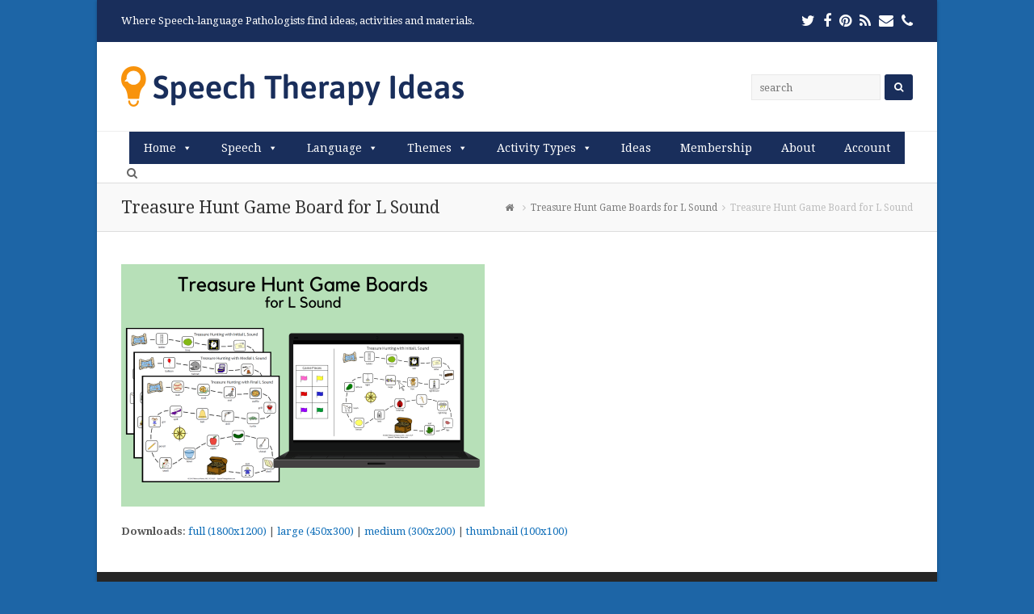

--- FILE ---
content_type: text/html; charset=UTF-8
request_url: https://www.speechtherapyideas.com/2022/08/31/treasure-hunt-game-boards-for-l-sound/treasure_hunt_game_bd_l_print_interactive/
body_size: 19509
content:
<!DOCTYPE html>
<html dir="ltr" lang="en-US" prefix="og: https://ogp.me/ns#" itemscope itemtype="http://schema.org/WebPage">
<head>
<meta charset="UTF-8" />
<link rel="profile" href="http://gmpg.org/xfn/11">
<link rel="pingback" href="https://www.speechtherapyideas.com/xmlrpc.php">
<title>Treasure Hunt Game Board for L Sound | Speech Therapy Ideas</title>
	<style>img:is([sizes="auto" i], [sizes^="auto," i]) { contain-intrinsic-size: 3000px 1500px }</style>
	
		<!-- All in One SEO 4.8.7 - aioseo.com -->
	<meta name="robots" content="max-image-preview:large" />
	<meta name="author" content="BeckyWanca"/>
	<link rel="canonical" href="https://www.speechtherapyideas.com/2022/08/31/treasure-hunt-game-boards-for-l-sound/treasure_hunt_game_bd_l_print_interactive/" />
	<meta name="generator" content="All in One SEO (AIOSEO) 4.8.7" />
		<meta property="og:locale" content="en_US" />
		<meta property="og:site_name" content="Speech Therapy Ideas | Where Speech-language Pathologists find ideas, activities and materials." />
		<meta property="og:type" content="article" />
		<meta property="og:title" content="Treasure Hunt Game Board for L Sound | Speech Therapy Ideas" />
		<meta property="og:url" content="https://www.speechtherapyideas.com/2022/08/31/treasure-hunt-game-boards-for-l-sound/treasure_hunt_game_bd_l_print_interactive/" />
		<meta property="article:published_time" content="2022-09-01T03:49:49+00:00" />
		<meta property="article:modified_time" content="2022-09-01T03:50:09+00:00" />
		<meta name="twitter:card" content="summary" />
		<meta name="twitter:title" content="Treasure Hunt Game Board for L Sound | Speech Therapy Ideas" />
		<script type="application/ld+json" class="aioseo-schema">
			{"@context":"https:\/\/schema.org","@graph":[{"@type":"BreadcrumbList","@id":"https:\/\/www.speechtherapyideas.com\/2022\/08\/31\/treasure-hunt-game-boards-for-l-sound\/treasure_hunt_game_bd_l_print_interactive\/#breadcrumblist","itemListElement":[{"@type":"ListItem","@id":"https:\/\/www.speechtherapyideas.com#listItem","position":1,"name":"Home","item":"https:\/\/www.speechtherapyideas.com","nextItem":{"@type":"ListItem","@id":"https:\/\/www.speechtherapyideas.com\/2022\/08\/31\/treasure-hunt-game-boards-for-l-sound\/treasure_hunt_game_bd_l_print_interactive\/#listItem","name":"Treasure Hunt Game Board for L Sound"}},{"@type":"ListItem","@id":"https:\/\/www.speechtherapyideas.com\/2022\/08\/31\/treasure-hunt-game-boards-for-l-sound\/treasure_hunt_game_bd_l_print_interactive\/#listItem","position":2,"name":"Treasure Hunt Game Board for L Sound","previousItem":{"@type":"ListItem","@id":"https:\/\/www.speechtherapyideas.com#listItem","name":"Home"}}]},{"@type":"ItemPage","@id":"https:\/\/www.speechtherapyideas.com\/2022\/08\/31\/treasure-hunt-game-boards-for-l-sound\/treasure_hunt_game_bd_l_print_interactive\/#itempage","url":"https:\/\/www.speechtherapyideas.com\/2022\/08\/31\/treasure-hunt-game-boards-for-l-sound\/treasure_hunt_game_bd_l_print_interactive\/","name":"Treasure Hunt Game Board for L Sound | Speech Therapy Ideas","inLanguage":"en-US","isPartOf":{"@id":"https:\/\/www.speechtherapyideas.com\/#website"},"breadcrumb":{"@id":"https:\/\/www.speechtherapyideas.com\/2022\/08\/31\/treasure-hunt-game-boards-for-l-sound\/treasure_hunt_game_bd_l_print_interactive\/#breadcrumblist"},"author":{"@id":"https:\/\/www.speechtherapyideas.com\/author\/beckywanca\/#author"},"creator":{"@id":"https:\/\/www.speechtherapyideas.com\/author\/beckywanca\/#author"},"datePublished":"2022-08-31T23:49:49-04:00","dateModified":"2022-08-31T23:50:09-04:00"},{"@type":"Organization","@id":"https:\/\/www.speechtherapyideas.com\/#organization","name":"Speech Therapy Ideas","description":"Where Speech-language Pathologists find ideas, activities and materials.","url":"https:\/\/www.speechtherapyideas.com\/","telephone":"+19417994942","logo":{"@type":"ImageObject","url":"https:\/\/www.speechtherapyideas.com\/wp-content\/uploads\/2020\/08\/speech-therapy-ideas-logo.png","@id":"https:\/\/www.speechtherapyideas.com\/2022\/08\/31\/treasure-hunt-game-boards-for-l-sound\/treasure_hunt_game_bd_l_print_interactive\/#organizationLogo","width":424,"height":50,"caption":"Speech Therapy Ideas"},"image":{"@id":"https:\/\/www.speechtherapyideas.com\/2022\/08\/31\/treasure-hunt-game-boards-for-l-sound\/treasure_hunt_game_bd_l_print_interactive\/#organizationLogo"}},{"@type":"Person","@id":"https:\/\/www.speechtherapyideas.com\/author\/beckywanca\/#author","url":"https:\/\/www.speechtherapyideas.com\/author\/beckywanca\/","name":"BeckyWanca"},{"@type":"WebSite","@id":"https:\/\/www.speechtherapyideas.com\/#website","url":"https:\/\/www.speechtherapyideas.com\/","name":"Speech Therapy Ideas","description":"Where Speech-language Pathologists find ideas, activities and materials.","inLanguage":"en-US","publisher":{"@id":"https:\/\/www.speechtherapyideas.com\/#organization"}}]}
		</script>
		<!-- All in One SEO -->

<meta name="viewport" content="width=device-width, initial-scale=1">
<meta name="generator" content="Total WordPress Theme 4.3.1" />
<meta http-equiv="X-UA-Compatible" content="IE=edge" />
<link rel='dns-prefetch' href='//www.speechtherapyideas.com' />
<link rel='dns-prefetch' href='//fonts.googleapis.com' />
<link rel="alternate" type="application/rss+xml" title="Speech Therapy Ideas &raquo; Feed" href="https://www.speechtherapyideas.com/feed/" />
<link rel="alternate" type="application/rss+xml" title="Speech Therapy Ideas &raquo; Comments Feed" href="https://www.speechtherapyideas.com/comments/feed/" />
		<!-- This site uses the Google Analytics by MonsterInsights plugin v9.8.0 - Using Analytics tracking - https://www.monsterinsights.com/ -->
							<script src="//www.googletagmanager.com/gtag/js?id=G-R7LWYDNPJE"  data-cfasync="false" data-wpfc-render="false" type="text/javascript" async></script>
			<script data-cfasync="false" data-wpfc-render="false" type="text/javascript">
				var mi_version = '9.8.0';
				var mi_track_user = true;
				var mi_no_track_reason = '';
								var MonsterInsightsDefaultLocations = {"page_location":"https:\/\/www.speechtherapyideas.com\/2022\/08\/31\/treasure-hunt-game-boards-for-l-sound\/treasure_hunt_game_bd_l_print_interactive\/"};
								if ( typeof MonsterInsightsPrivacyGuardFilter === 'function' ) {
					var MonsterInsightsLocations = (typeof MonsterInsightsExcludeQuery === 'object') ? MonsterInsightsPrivacyGuardFilter( MonsterInsightsExcludeQuery ) : MonsterInsightsPrivacyGuardFilter( MonsterInsightsDefaultLocations );
				} else {
					var MonsterInsightsLocations = (typeof MonsterInsightsExcludeQuery === 'object') ? MonsterInsightsExcludeQuery : MonsterInsightsDefaultLocations;
				}

								var disableStrs = [
										'ga-disable-G-R7LWYDNPJE',
									];

				/* Function to detect opted out users */
				function __gtagTrackerIsOptedOut() {
					for (var index = 0; index < disableStrs.length; index++) {
						if (document.cookie.indexOf(disableStrs[index] + '=true') > -1) {
							return true;
						}
					}

					return false;
				}

				/* Disable tracking if the opt-out cookie exists. */
				if (__gtagTrackerIsOptedOut()) {
					for (var index = 0; index < disableStrs.length; index++) {
						window[disableStrs[index]] = true;
					}
				}

				/* Opt-out function */
				function __gtagTrackerOptout() {
					for (var index = 0; index < disableStrs.length; index++) {
						document.cookie = disableStrs[index] + '=true; expires=Thu, 31 Dec 2099 23:59:59 UTC; path=/';
						window[disableStrs[index]] = true;
					}
				}

				if ('undefined' === typeof gaOptout) {
					function gaOptout() {
						__gtagTrackerOptout();
					}
				}
								window.dataLayer = window.dataLayer || [];

				window.MonsterInsightsDualTracker = {
					helpers: {},
					trackers: {},
				};
				if (mi_track_user) {
					function __gtagDataLayer() {
						dataLayer.push(arguments);
					}

					function __gtagTracker(type, name, parameters) {
						if (!parameters) {
							parameters = {};
						}

						if (parameters.send_to) {
							__gtagDataLayer.apply(null, arguments);
							return;
						}

						if (type === 'event') {
														parameters.send_to = monsterinsights_frontend.v4_id;
							var hookName = name;
							if (typeof parameters['event_category'] !== 'undefined') {
								hookName = parameters['event_category'] + ':' + name;
							}

							if (typeof MonsterInsightsDualTracker.trackers[hookName] !== 'undefined') {
								MonsterInsightsDualTracker.trackers[hookName](parameters);
							} else {
								__gtagDataLayer('event', name, parameters);
							}
							
						} else {
							__gtagDataLayer.apply(null, arguments);
						}
					}

					__gtagTracker('js', new Date());
					__gtagTracker('set', {
						'developer_id.dZGIzZG': true,
											});
					if ( MonsterInsightsLocations.page_location ) {
						__gtagTracker('set', MonsterInsightsLocations);
					}
										__gtagTracker('config', 'G-R7LWYDNPJE', {"forceSSL":"true"} );
										window.gtag = __gtagTracker;										(function () {
						/* https://developers.google.com/analytics/devguides/collection/analyticsjs/ */
						/* ga and __gaTracker compatibility shim. */
						var noopfn = function () {
							return null;
						};
						var newtracker = function () {
							return new Tracker();
						};
						var Tracker = function () {
							return null;
						};
						var p = Tracker.prototype;
						p.get = noopfn;
						p.set = noopfn;
						p.send = function () {
							var args = Array.prototype.slice.call(arguments);
							args.unshift('send');
							__gaTracker.apply(null, args);
						};
						var __gaTracker = function () {
							var len = arguments.length;
							if (len === 0) {
								return;
							}
							var f = arguments[len - 1];
							if (typeof f !== 'object' || f === null || typeof f.hitCallback !== 'function') {
								if ('send' === arguments[0]) {
									var hitConverted, hitObject = false, action;
									if ('event' === arguments[1]) {
										if ('undefined' !== typeof arguments[3]) {
											hitObject = {
												'eventAction': arguments[3],
												'eventCategory': arguments[2],
												'eventLabel': arguments[4],
												'value': arguments[5] ? arguments[5] : 1,
											}
										}
									}
									if ('pageview' === arguments[1]) {
										if ('undefined' !== typeof arguments[2]) {
											hitObject = {
												'eventAction': 'page_view',
												'page_path': arguments[2],
											}
										}
									}
									if (typeof arguments[2] === 'object') {
										hitObject = arguments[2];
									}
									if (typeof arguments[5] === 'object') {
										Object.assign(hitObject, arguments[5]);
									}
									if ('undefined' !== typeof arguments[1].hitType) {
										hitObject = arguments[1];
										if ('pageview' === hitObject.hitType) {
											hitObject.eventAction = 'page_view';
										}
									}
									if (hitObject) {
										action = 'timing' === arguments[1].hitType ? 'timing_complete' : hitObject.eventAction;
										hitConverted = mapArgs(hitObject);
										__gtagTracker('event', action, hitConverted);
									}
								}
								return;
							}

							function mapArgs(args) {
								var arg, hit = {};
								var gaMap = {
									'eventCategory': 'event_category',
									'eventAction': 'event_action',
									'eventLabel': 'event_label',
									'eventValue': 'event_value',
									'nonInteraction': 'non_interaction',
									'timingCategory': 'event_category',
									'timingVar': 'name',
									'timingValue': 'value',
									'timingLabel': 'event_label',
									'page': 'page_path',
									'location': 'page_location',
									'title': 'page_title',
									'referrer' : 'page_referrer',
								};
								for (arg in args) {
																		if (!(!args.hasOwnProperty(arg) || !gaMap.hasOwnProperty(arg))) {
										hit[gaMap[arg]] = args[arg];
									} else {
										hit[arg] = args[arg];
									}
								}
								return hit;
							}

							try {
								f.hitCallback();
							} catch (ex) {
							}
						};
						__gaTracker.create = newtracker;
						__gaTracker.getByName = newtracker;
						__gaTracker.getAll = function () {
							return [];
						};
						__gaTracker.remove = noopfn;
						__gaTracker.loaded = true;
						window['__gaTracker'] = __gaTracker;
					})();
									} else {
										console.log("");
					(function () {
						function __gtagTracker() {
							return null;
						}

						window['__gtagTracker'] = __gtagTracker;
						window['gtag'] = __gtagTracker;
					})();
									}
			</script>
			
							<!-- / Google Analytics by MonsterInsights -->
		<link rel='stylesheet' id='js_composer_front-css' href='https://www.speechtherapyideas.com/wp-content/plugins/js_composer/assets/css/js_composer.min.css?ver=5.2' type='text/css' media='all' />
<link rel='stylesheet' id='wp-block-library-css' href='https://www.speechtherapyideas.com/wp-includes/css/dist/block-library/style.min.css?ver=6.7.4' type='text/css' media='all' />
<link rel='stylesheet' id='wishlist-box-basic-blocks-style-css' href='https://www.speechtherapyideas.com/wp-content/plugins/wishlist-member/features/box-basic/dist/style.css?ver=6.7.4' type='text/css' media='all' />
<link rel='stylesheet' id='convertkit-broadcasts-css' href='https://www.speechtherapyideas.com/wp-content/plugins/convertkit/resources/frontend/css/broadcasts.css?ver=3.0.3' type='text/css' media='all' />
<link rel='stylesheet' id='convertkit-button-css' href='https://www.speechtherapyideas.com/wp-content/plugins/convertkit/resources/frontend/css/button.css?ver=3.0.3' type='text/css' media='all' />
<link rel='stylesheet' id='convertkit-form-css' href='https://www.speechtherapyideas.com/wp-content/plugins/convertkit/resources/frontend/css/form.css?ver=3.0.3' type='text/css' media='all' />
<link rel='stylesheet' id='convertkit-form-builder-field-css' href='https://www.speechtherapyideas.com/wp-content/plugins/convertkit/resources/frontend/css/form-builder.css?ver=3.0.3' type='text/css' media='all' />
<link rel='stylesheet' id='convertkit-form-builder-css' href='https://www.speechtherapyideas.com/wp-content/plugins/convertkit/resources/frontend/css/form-builder.css?ver=3.0.3' type='text/css' media='all' />
<style id='classic-theme-styles-inline-css' type='text/css'>
/*! This file is auto-generated */
.wp-block-button__link{color:#fff;background-color:#32373c;border-radius:9999px;box-shadow:none;text-decoration:none;padding:calc(.667em + 2px) calc(1.333em + 2px);font-size:1.125em}.wp-block-file__button{background:#32373c;color:#fff;text-decoration:none}
</style>
<style id='global-styles-inline-css' type='text/css'>
:root{--wp--preset--aspect-ratio--square: 1;--wp--preset--aspect-ratio--4-3: 4/3;--wp--preset--aspect-ratio--3-4: 3/4;--wp--preset--aspect-ratio--3-2: 3/2;--wp--preset--aspect-ratio--2-3: 2/3;--wp--preset--aspect-ratio--16-9: 16/9;--wp--preset--aspect-ratio--9-16: 9/16;--wp--preset--color--black: #000000;--wp--preset--color--cyan-bluish-gray: #abb8c3;--wp--preset--color--white: #ffffff;--wp--preset--color--pale-pink: #f78da7;--wp--preset--color--vivid-red: #cf2e2e;--wp--preset--color--luminous-vivid-orange: #ff6900;--wp--preset--color--luminous-vivid-amber: #fcb900;--wp--preset--color--light-green-cyan: #7bdcb5;--wp--preset--color--vivid-green-cyan: #00d084;--wp--preset--color--pale-cyan-blue: #8ed1fc;--wp--preset--color--vivid-cyan-blue: #0693e3;--wp--preset--color--vivid-purple: #9b51e0;--wp--preset--gradient--vivid-cyan-blue-to-vivid-purple: linear-gradient(135deg,rgba(6,147,227,1) 0%,rgb(155,81,224) 100%);--wp--preset--gradient--light-green-cyan-to-vivid-green-cyan: linear-gradient(135deg,rgb(122,220,180) 0%,rgb(0,208,130) 100%);--wp--preset--gradient--luminous-vivid-amber-to-luminous-vivid-orange: linear-gradient(135deg,rgba(252,185,0,1) 0%,rgba(255,105,0,1) 100%);--wp--preset--gradient--luminous-vivid-orange-to-vivid-red: linear-gradient(135deg,rgba(255,105,0,1) 0%,rgb(207,46,46) 100%);--wp--preset--gradient--very-light-gray-to-cyan-bluish-gray: linear-gradient(135deg,rgb(238,238,238) 0%,rgb(169,184,195) 100%);--wp--preset--gradient--cool-to-warm-spectrum: linear-gradient(135deg,rgb(74,234,220) 0%,rgb(151,120,209) 20%,rgb(207,42,186) 40%,rgb(238,44,130) 60%,rgb(251,105,98) 80%,rgb(254,248,76) 100%);--wp--preset--gradient--blush-light-purple: linear-gradient(135deg,rgb(255,206,236) 0%,rgb(152,150,240) 100%);--wp--preset--gradient--blush-bordeaux: linear-gradient(135deg,rgb(254,205,165) 0%,rgb(254,45,45) 50%,rgb(107,0,62) 100%);--wp--preset--gradient--luminous-dusk: linear-gradient(135deg,rgb(255,203,112) 0%,rgb(199,81,192) 50%,rgb(65,88,208) 100%);--wp--preset--gradient--pale-ocean: linear-gradient(135deg,rgb(255,245,203) 0%,rgb(182,227,212) 50%,rgb(51,167,181) 100%);--wp--preset--gradient--electric-grass: linear-gradient(135deg,rgb(202,248,128) 0%,rgb(113,206,126) 100%);--wp--preset--gradient--midnight: linear-gradient(135deg,rgb(2,3,129) 0%,rgb(40,116,252) 100%);--wp--preset--font-size--small: 13px;--wp--preset--font-size--medium: 20px;--wp--preset--font-size--large: 36px;--wp--preset--font-size--x-large: 42px;--wp--preset--spacing--20: 0.44rem;--wp--preset--spacing--30: 0.67rem;--wp--preset--spacing--40: 1rem;--wp--preset--spacing--50: 1.5rem;--wp--preset--spacing--60: 2.25rem;--wp--preset--spacing--70: 3.38rem;--wp--preset--spacing--80: 5.06rem;--wp--preset--shadow--natural: 6px 6px 9px rgba(0, 0, 0, 0.2);--wp--preset--shadow--deep: 12px 12px 50px rgba(0, 0, 0, 0.4);--wp--preset--shadow--sharp: 6px 6px 0px rgba(0, 0, 0, 0.2);--wp--preset--shadow--outlined: 6px 6px 0px -3px rgba(255, 255, 255, 1), 6px 6px rgba(0, 0, 0, 1);--wp--preset--shadow--crisp: 6px 6px 0px rgba(0, 0, 0, 1);}:where(.is-layout-flex){gap: 0.5em;}:where(.is-layout-grid){gap: 0.5em;}body .is-layout-flex{display: flex;}.is-layout-flex{flex-wrap: wrap;align-items: center;}.is-layout-flex > :is(*, div){margin: 0;}body .is-layout-grid{display: grid;}.is-layout-grid > :is(*, div){margin: 0;}:where(.wp-block-columns.is-layout-flex){gap: 2em;}:where(.wp-block-columns.is-layout-grid){gap: 2em;}:where(.wp-block-post-template.is-layout-flex){gap: 1.25em;}:where(.wp-block-post-template.is-layout-grid){gap: 1.25em;}.has-black-color{color: var(--wp--preset--color--black) !important;}.has-cyan-bluish-gray-color{color: var(--wp--preset--color--cyan-bluish-gray) !important;}.has-white-color{color: var(--wp--preset--color--white) !important;}.has-pale-pink-color{color: var(--wp--preset--color--pale-pink) !important;}.has-vivid-red-color{color: var(--wp--preset--color--vivid-red) !important;}.has-luminous-vivid-orange-color{color: var(--wp--preset--color--luminous-vivid-orange) !important;}.has-luminous-vivid-amber-color{color: var(--wp--preset--color--luminous-vivid-amber) !important;}.has-light-green-cyan-color{color: var(--wp--preset--color--light-green-cyan) !important;}.has-vivid-green-cyan-color{color: var(--wp--preset--color--vivid-green-cyan) !important;}.has-pale-cyan-blue-color{color: var(--wp--preset--color--pale-cyan-blue) !important;}.has-vivid-cyan-blue-color{color: var(--wp--preset--color--vivid-cyan-blue) !important;}.has-vivid-purple-color{color: var(--wp--preset--color--vivid-purple) !important;}.has-black-background-color{background-color: var(--wp--preset--color--black) !important;}.has-cyan-bluish-gray-background-color{background-color: var(--wp--preset--color--cyan-bluish-gray) !important;}.has-white-background-color{background-color: var(--wp--preset--color--white) !important;}.has-pale-pink-background-color{background-color: var(--wp--preset--color--pale-pink) !important;}.has-vivid-red-background-color{background-color: var(--wp--preset--color--vivid-red) !important;}.has-luminous-vivid-orange-background-color{background-color: var(--wp--preset--color--luminous-vivid-orange) !important;}.has-luminous-vivid-amber-background-color{background-color: var(--wp--preset--color--luminous-vivid-amber) !important;}.has-light-green-cyan-background-color{background-color: var(--wp--preset--color--light-green-cyan) !important;}.has-vivid-green-cyan-background-color{background-color: var(--wp--preset--color--vivid-green-cyan) !important;}.has-pale-cyan-blue-background-color{background-color: var(--wp--preset--color--pale-cyan-blue) !important;}.has-vivid-cyan-blue-background-color{background-color: var(--wp--preset--color--vivid-cyan-blue) !important;}.has-vivid-purple-background-color{background-color: var(--wp--preset--color--vivid-purple) !important;}.has-black-border-color{border-color: var(--wp--preset--color--black) !important;}.has-cyan-bluish-gray-border-color{border-color: var(--wp--preset--color--cyan-bluish-gray) !important;}.has-white-border-color{border-color: var(--wp--preset--color--white) !important;}.has-pale-pink-border-color{border-color: var(--wp--preset--color--pale-pink) !important;}.has-vivid-red-border-color{border-color: var(--wp--preset--color--vivid-red) !important;}.has-luminous-vivid-orange-border-color{border-color: var(--wp--preset--color--luminous-vivid-orange) !important;}.has-luminous-vivid-amber-border-color{border-color: var(--wp--preset--color--luminous-vivid-amber) !important;}.has-light-green-cyan-border-color{border-color: var(--wp--preset--color--light-green-cyan) !important;}.has-vivid-green-cyan-border-color{border-color: var(--wp--preset--color--vivid-green-cyan) !important;}.has-pale-cyan-blue-border-color{border-color: var(--wp--preset--color--pale-cyan-blue) !important;}.has-vivid-cyan-blue-border-color{border-color: var(--wp--preset--color--vivid-cyan-blue) !important;}.has-vivid-purple-border-color{border-color: var(--wp--preset--color--vivid-purple) !important;}.has-vivid-cyan-blue-to-vivid-purple-gradient-background{background: var(--wp--preset--gradient--vivid-cyan-blue-to-vivid-purple) !important;}.has-light-green-cyan-to-vivid-green-cyan-gradient-background{background: var(--wp--preset--gradient--light-green-cyan-to-vivid-green-cyan) !important;}.has-luminous-vivid-amber-to-luminous-vivid-orange-gradient-background{background: var(--wp--preset--gradient--luminous-vivid-amber-to-luminous-vivid-orange) !important;}.has-luminous-vivid-orange-to-vivid-red-gradient-background{background: var(--wp--preset--gradient--luminous-vivid-orange-to-vivid-red) !important;}.has-very-light-gray-to-cyan-bluish-gray-gradient-background{background: var(--wp--preset--gradient--very-light-gray-to-cyan-bluish-gray) !important;}.has-cool-to-warm-spectrum-gradient-background{background: var(--wp--preset--gradient--cool-to-warm-spectrum) !important;}.has-blush-light-purple-gradient-background{background: var(--wp--preset--gradient--blush-light-purple) !important;}.has-blush-bordeaux-gradient-background{background: var(--wp--preset--gradient--blush-bordeaux) !important;}.has-luminous-dusk-gradient-background{background: var(--wp--preset--gradient--luminous-dusk) !important;}.has-pale-ocean-gradient-background{background: var(--wp--preset--gradient--pale-ocean) !important;}.has-electric-grass-gradient-background{background: var(--wp--preset--gradient--electric-grass) !important;}.has-midnight-gradient-background{background: var(--wp--preset--gradient--midnight) !important;}.has-small-font-size{font-size: var(--wp--preset--font-size--small) !important;}.has-medium-font-size{font-size: var(--wp--preset--font-size--medium) !important;}.has-large-font-size{font-size: var(--wp--preset--font-size--large) !important;}.has-x-large-font-size{font-size: var(--wp--preset--font-size--x-large) !important;}
:where(.wp-block-post-template.is-layout-flex){gap: 1.25em;}:where(.wp-block-post-template.is-layout-grid){gap: 1.25em;}
:where(.wp-block-columns.is-layout-flex){gap: 2em;}:where(.wp-block-columns.is-layout-grid){gap: 2em;}
:root :where(.wp-block-pullquote){font-size: 1.5em;line-height: 1.6;}
</style>
<link rel='stylesheet' id='megamenu-css' href='https://www.speechtherapyideas.com/wp-content/uploads/maxmegamenu/style.css?ver=d61fcd' type='text/css' media='all' />
<link rel='stylesheet' id='dashicons-css' href='https://www.speechtherapyideas.com/wp-includes/css/dashicons.min.css?ver=6.7.4' type='text/css' media='all' />
<link rel='stylesheet' id='wpex-style-css' href='https://www.speechtherapyideas.com/wp-content/themes/Total/style.css?ver=4.3.1' type='text/css' media='all' />
<link rel='stylesheet' id='wpex-google-font-droid-serif-css' href='//fonts.googleapis.com/css?family=Droid+Serif%3A100%2C200%2C300%2C400%2C500%2C600%2C700%2C800%2C900%2C100i%2C200i%2C300i%2C400i%2C500i%2C600i%2C700i%2C800i%2C900i&#038;subset=latin&#038;ver=6.7.4' type='text/css' media='all' />
<link rel='stylesheet' id='wpex-visual-composer-css' href='https://www.speechtherapyideas.com/wp-content/themes/Total/assets/css/wpex-visual-composer.css?ver=4.3.1' type='text/css' media='all' />
<link rel='stylesheet' id='wpex-visual-composer-extend-css' href='https://www.speechtherapyideas.com/wp-content/themes/Total/assets/css/wpex-visual-composer-extend.css?ver=4.3.1' type='text/css' media='all' />
<!--[if IE 8]>
<link rel='stylesheet' id='wpex-ie8-css' href='https://www.speechtherapyideas.com/wp-content/themes/Total/assets/css/wpex-ie8.css?ver=4.3.1' type='text/css' media='all' />
<![endif]-->
<!--[if IE 9]>
<link rel='stylesheet' id='wpex-ie9-css' href='https://www.speechtherapyideas.com/wp-content/themes/Total/assets/css/wpex-ie9.css?ver=4.3.1' type='text/css' media='all' />
<![endif]-->
<link rel='stylesheet' id='wpex-responsive-css' href='https://www.speechtherapyideas.com/wp-content/themes/Total/assets/css/wpex-responsive.css?ver=4.3.1' type='text/css' media='all' />
<script type="text/javascript" src="https://www.speechtherapyideas.com/wp-content/plugins/google-analytics-for-wordpress/assets/js/frontend-gtag.min.js?ver=9.8.0" id="monsterinsights-frontend-script-js" async="async" data-wp-strategy="async"></script>
<script data-cfasync="false" data-wpfc-render="false" type="text/javascript" id='monsterinsights-frontend-script-js-extra'>/* <![CDATA[ */
var monsterinsights_frontend = {"js_events_tracking":"true","download_extensions":"pdf,doc,ppt,xls,zip,docx,pptx,xlsx","inbound_paths":"[]","home_url":"https:\/\/www.speechtherapyideas.com","hash_tracking":"false","v4_id":"G-R7LWYDNPJE"};/* ]]> */
</script>
<script type="text/javascript" src="https://www.speechtherapyideas.com/wp-includes/js/jquery/jquery.min.js?ver=3.7.1" id="jquery-core-js"></script>
<script type="text/javascript" src="https://www.speechtherapyideas.com/wp-includes/js/jquery/jquery-migrate.min.js?ver=3.4.1" id="jquery-migrate-js"></script>
<script type="text/javascript" src="https://www.speechtherapyideas.com/wp-includes/js/dist/hooks.min.js?ver=4d63a3d491d11ffd8ac6" id="wp-hooks-js"></script>
<script type="text/javascript" src="https://www.speechtherapyideas.com/wp-includes/js/dist/i18n.min.js?ver=5e580eb46a90c2b997e6" id="wp-i18n-js"></script>
<script type="text/javascript" id="wp-i18n-js-after">
/* <![CDATA[ */
wp.i18n.setLocaleData( { 'text direction\u0004ltr': [ 'ltr' ] } );
/* ]]> */
</script>
<script type="text/javascript" src="https://www.speechtherapyideas.com/wp-content/plugins/wishlist-member/features/box-basic/dist/script.js?ver=1.0.0" id="wishlist-box-basic-blocks-script-js"></script>
<script type="text/javascript" src="https://www.speechtherapyideas.com/wp-content/plugins/wp-hide-post/public/js/wp-hide-post-public.js?ver=2.0.10" id="wp-hide-post-js"></script>
<!--[if lt IE 9]>
<script type="text/javascript" src="https://www.speechtherapyideas.com/wp-content/themes/Total/assets/js/dynamic/html5.js?ver=4.3.1" id="wpex-html5shiv-js"></script>
<![endif]-->
<link rel="https://api.w.org/" href="https://www.speechtherapyideas.com/wp-json/" /><link rel="alternate" title="JSON" type="application/json" href="https://www.speechtherapyideas.com/wp-json/wp/v2/media/5451" /><link rel="EditURI" type="application/rsd+xml" title="RSD" href="https://www.speechtherapyideas.com/xmlrpc.php?rsd" />
<meta name="generator" content="WordPress 6.7.4" />
<link rel='shortlink' href='https://www.speechtherapyideas.com/?p=5451' />
<link rel="alternate" title="oEmbed (JSON)" type="application/json+oembed" href="https://www.speechtherapyideas.com/wp-json/oembed/1.0/embed?url=https%3A%2F%2Fwww.speechtherapyideas.com%2F2022%2F08%2F31%2Ftreasure-hunt-game-boards-for-l-sound%2Ftreasure_hunt_game_bd_l_print_interactive%2F" />
<link rel="alternate" title="oEmbed (XML)" type="text/xml+oembed" href="https://www.speechtherapyideas.com/wp-json/oembed/1.0/embed?url=https%3A%2F%2Fwww.speechtherapyideas.com%2F2022%2F08%2F31%2Ftreasure-hunt-game-boards-for-l-sound%2Ftreasure_hunt_game_bd_l_print_interactive%2F&#038;format=xml" />
<!-- Running WishList Member Legacy v3.28.2 (9da3) -->

<!-- Meta Pixel Code -->
<script type='text/javascript'>
!function(f,b,e,v,n,t,s){if(f.fbq)return;n=f.fbq=function(){n.callMethod?
n.callMethod.apply(n,arguments):n.queue.push(arguments)};if(!f._fbq)f._fbq=n;
n.push=n;n.loaded=!0;n.version='2.0';n.queue=[];t=b.createElement(e);t.async=!0;
t.src=v;s=b.getElementsByTagName(e)[0];s.parentNode.insertBefore(t,s)}(window,
document,'script','https://connect.facebook.net/en_US/fbevents.js?v=next');
</script>
<!-- End Meta Pixel Code -->

      <script type='text/javascript'>
        var url = window.location.origin + '?ob=open-bridge';
        fbq('set', 'openbridge', '807381140016676', url);
      </script>
    <script type='text/javascript'>fbq('init', '807381140016676', {}, {
    "agent": "wordpress-6.7.4-3.0.16"
})</script><script type='text/javascript'>
    fbq('track', 'PageView', []);
  </script>
<!-- Meta Pixel Code -->
<noscript>
<img height="1" width="1" style="display:none" alt="fbpx"
src="https://www.facebook.com/tr?id=807381140016676&ev=PageView&noscript=1" />
</noscript>
<!-- End Meta Pixel Code -->
<meta name="generator" content="Powered by Visual Composer - drag and drop page builder for WordPress."/>
<!--[if lte IE 9]><link rel="stylesheet" type="text/css" href="https://www.speechtherapyideas.com/wp-content/plugins/js_composer/assets/css/vc_lte_ie9.min.css" media="screen"><![endif]--><script async id="_ck_256212" src="https://forms.convertkit.com/256212?v=7"></script><noscript><style type="text/css"> .wpb_animate_when_almost_visible { opacity: 1; }</style></noscript><style type="text/css">/** Mega Menu CSS: fs **/</style>
<style type="text/css" data-type="wpex-css" id="wpex-css">/*ACCENT COLOR*/.wpex-carousel-woocommerce .wpex-carousel-entry-details,a,.wpex-accent-color,#site-navigation .dropdown-menu a:hover,#site-navigation .dropdown-menu >.current-menu-item >a,#site-navigation .dropdown-menu >.current-menu-parent >a,h1 a:hover,h2 a:hover,a:hover h2,h3 a:hover,h4 a:hover,h5 a:hover,h6 a:hover,.entry-title a:hover,.modern-menu-widget a:hover,.theme-button.outline,.theme-button.clean{color:#192e5b}.vcex-skillbar-bar,.vcex-icon-box.style-five.link-wrap:hover,.vcex-icon-box.style-four.link-wrap:hover,.vcex-recent-news-date span.month,.vcex-pricing.featured .vcex-pricing-header,.vcex-testimonials-fullslider .sp-button:hover,.vcex-testimonials-fullslider .sp-selected-button,.vcex-social-links a:hover,.vcex-testimonials-fullslider.light-skin .sp-button:hover,.vcex-testimonials-fullslider.light-skin .sp-selected-button,.vcex-divider-dots span,.vcex-testimonials-fullslider .sp-button.sp-selected-button,.vcex-testimonials-fullslider .sp-button:hover,.wpex-accent-bg,.background-highlight,input[type="submit"],.theme-button,button,.theme-button.outline:hover,.active .theme-button,.theme-button.active,#main .tagcloud a:hover,.post-tags a:hover,.wpex-carousel .owl-dot.active,.navbar-style-one .menu-button >a >span.link-inner,.wpex-carousel .owl-prev,.wpex-carousel .owl-next,body #header-two-search #header-two-search-submit,.theme-button:hover,.modern-menu-widget li.current-menu-item a,#sidebar .widget_nav_menu .current-menu-item >a,#wp-calendar caption,#site-scroll-top:hover,input[type="submit"]:hover,button:hover,.wpex-carousel .owl-prev:hover,.wpex-carousel .owl-next:hover,#site-navigation .menu-button >a >span.link-inner,#site-navigation .menu-button >a >span.link-inner:hover,.navbar-style-six .dropdown-menu >.current-menu-item >a,.navbar-style-six .dropdown-menu >.current-menu-parent >a,#wpex-sfb-l,#wpex-sfb-r,#wpex-sfb-t,#wpex-sfb-b{background-color:#192e5b}.vcex-heading-bottom-border-w-color .vcex-heading-inner{border-bottom-color:#192e5b}.wpb_tabs.tab-style-alternative-two .wpb_tabs_nav li.ui-tabs-active a{border-bottom-color:#192e5b}.theme-button.outline{border-color:#192e5b}#searchform-dropdown{border-color:#192e5b}.toggle-bar-btn:hover{border-top-color:#192e5b;border-right-color:#192e5b}body #site-navigation-wrap.nav-dropdown-top-border .dropdown-menu >li >ul{border-top-color:#192e5b}.theme-heading.border-w-color span.text{border-bottom-color:#192e5b}/*TYPOGRAPHY*/body{font-family:"Droid Serif";color:#555555}#top-bar-content{font-size:13px}#site-navigation .dropdown-menu a{text-transform:uppercase}.page-header .page-header-title{font-weight:400}h1,h2,h3,h4,h5,h6,.theme-heading,.page-header-title,.heading-typography,.widget-title,.wpex-widget-recent-posts-title,.comment-reply-title,.vcex-heading,.entry-title,.sidebar-box .widget-title,.search-entry h2{color:#333333}/*SITE BACKGROUND*/body{background-color:#1d65a6!important}/*CUSTOMIZER STYLING*/.site-breadcrumbs a{color:#7c7c7c}.page-header.wpex-supports-mods{padding-top:15px;padding-bottom:15px;background-color:#f9f9f9;border-top-color:#dddddd;border-bottom-color:#dddddd}#site-scroll-top{width:24px;height:24px;line-height:24px;font-size:14px;border-radius:3px;color:#ffffff;background-color:#aaaaaa;border-color:#aaaaaa}.page-numbers a:hover,.page-numbers.current,.page-numbers.current:hover,.page-links span,.page-links a >span:hover{border-color:#192e5b;color:#ffffff;background:#00743f}.page-numbers.current,.page-numbers.current:hover{border-color:#192e5b!important;background:#192e5b!important}ul .page-numbers a,a.page-numbers,span.page-numbers,.page-links span,.page-links a >span{color:#000000}.site-content input[type="date"],.site-content input[type="time"],.site-content input[type="datetime-local"],.site-content input[type="week"],.site-content input[type="month"],.site-content input[type="text"],.site-content input[type="email"],.site-content input[type="url"],.site-content input[type="password"],.site-content input[type="search"],.site-content input[type="tel"],.site-content input[type="number"],.site-content textarea{background-color:#ffffff;border-color:#dddddd}a,h1 a:hover,h2 a:hover,h3 a:hover,h4 a:hover,h5 a:hover,h6 a:hover,.entry-title a:hover,.woocommerce .woocommerce-error a.button,.woocommerce .woocommerce-info a.button,.woocommerce .woocommerce-message a.button{color:#0d6db8}a:hover{color:#00743f}.boxed-main-layout #outer-wrap{padding:0 30px}#top-bar-wrap{background-color:#192e5b;border-color:#192e5b;color:#ffffff}.wpex-top-bar-sticky{background-color:#192e5b}#top-bar-content strong{color:#ffffff}#top-bar-content a{color:#ffffff}#top-bar-social-alt a{color:#ffffff}#top-bar-social a.wpex-social-btn-no-style{color:#ffffff}#top-bar-social a.wpex-social-btn-no-style:hover{color:#ffffff}#footer-callout-wrap{background-color:#fcfcfc}.vc_column-inner{margin-bottom:30px}</style></head>

<!-- Begin Body -->
<body class="attachment attachment-template-default single single-attachment postid-5451 attachmentid-5451 attachment-png wp-custom-logo mega-menu-main-menu wpex-theme wpex-responsive boxed-main-layout no-composer wpex-live-site wrap-boxshadow content-full-width has-topbar has-breadcrumbs sidebar-widget-icons hasnt-overlay-header wpex-mobile-toggle-menu-icon_buttons has-mobile-menu comment-avatars-disabled wpb-js-composer js-comp-ver-5.2 vc_responsive">


<a href="#content" class="skip-to-content local-scroll-link">skip to Main Content</a><span data-ls_id="#site_top"></span>
<div id="outer-wrap" class="clr">

	
	<div id="wrap" class="clr">

		

	<div id="top-bar-wrap" class="clr">
		<div id="top-bar" class="clr container">
			
	<div id="top-bar-content" class="wpex-clr has-content top-bar-left">

		
		
			Where Speech-language Pathologists find ideas, activities and materials.
		
	</div><!-- #top-bar-content -->



<div id="top-bar-social" class="clr top-bar-right social-style-none">

	<a href="https://twitter.com/speechtxideas" title="Twitter" target="_blank" class="wpex-twitter wpex-social-btn wpex-social-btn-no-style"><span class="fa fa-twitter" aria-hidden="true"></span><span class="screen-reader-text">Twitter</span></a><a href="https://www.facebook.com/SpeechTherapyIdeas/" title="Facebook" target="_blank" class="wpex-facebook wpex-social-btn wpex-social-btn-no-style"><span class="fa fa-facebook" aria-hidden="true"></span><span class="screen-reader-text">Facebook</span></a><a href="https://www.pinterest.com/speechtxideas/" title="Pinterest" target="_blank" class="wpex-pinterest wpex-social-btn wpex-social-btn-no-style"><span class="fa fa-pinterest" aria-hidden="true"></span><span class="screen-reader-text">Pinterest</span></a><a href="/feed/" title="RSS" target="_blank" class="wpex-rss wpex-social-btn wpex-social-btn-no-style"><span class="fa fa-rss" aria-hidden="true"></span><span class="screen-reader-text">RSS</span></a><a href="mailto:support@speechtherapyideas.com" title="Email" class="wpex-email wpex-social-btn wpex-social-btn-no-style"><span class="fa fa-envelope" aria-hidden="true"></span><span class="screen-reader-text">Email</span></a><a href="tel:tel:941-799-4942" title="Phone" class="wpex-phone wpex-social-btn wpex-social-btn-no-style"><span class="fa fa-phone" aria-hidden="true"></span><span class="screen-reader-text">Phone</span></a>
</div><!-- #top-bar-social -->		</div><!-- #top-bar -->
	</div><!-- #top-bar-wrap -->



<header id="site-header" class="header-two dyn-styles clr" itemscope="itemscope" itemtype="http://schema.org/WPHeader">

	
	<div id="site-header-inner" class="container clr">

		
<div id="site-logo" class="site-branding clr header-two-logo">
	<div id="site-logo-inner" class="clr">
									<a href="https://www.speechtherapyideas.com/" title="Speech Therapy Ideas" rel="home" class="main-logo"><img src="https://www.speechtherapyideas.com/wp-content/uploads/2020/08/speech-therapy-ideas-logo.png" alt="Speech Therapy Ideas" class="logo-img" data-no-retina /></a>
											</div><!-- #site-logo-inner -->
</div><!-- #site-logo -->
	<aside id="header-aside" class="clr header-two-aside">
		<div class="header-aside-content clr"></div>
					<div id="header-two-search" class="clr">
				<form method="get" class="header-two-searchform" action="https://www.speechtherapyideas.com/">
					<input type="search" id="header-two-search-input" name="s" value="search" onfocus="if(this.value==this.defaultValue)this.value='';" onblur="if(this.value=='')this.value=this.defaultValue;"/>
										<button type="submit" value="" id="header-two-search-submit">
						<span class="fa fa-search"></span>
					</button>
				</form><!-- #header-two-searchform -->
			</div><!-- #header-two-search -->
			</aside><!-- #header-two-aside -->


<div id="mobile-menu" class="clr wpex-mobile-menu-toggle wpex-hidden"><a href="#" class="mobile-menu-toggle"><span class="fa fa-navicon" aria-hidden="true"></span><span class="screen-reader-text">Open Mobile Menu</span></a></div><!-- #mobile-menu -->
	</div><!-- #site-header-inner -->

	
	
	<div id="site-navigation-wrap" class="navbar-style-two fixed-nav clr">

		<nav id="site-navigation" class="navigation main-navigation clr container" itemscope="itemscope" itemtype="http://schema.org/SiteNavigationElement">

			
				<div id="mega-menu-wrap-main_menu" class="mega-menu-wrap"><div class="mega-menu-toggle"><div class="mega-toggle-blocks-left"></div><div class="mega-toggle-blocks-center"></div><div class="mega-toggle-blocks-right"><div class='mega-toggle-block mega-menu-toggle-block mega-toggle-block-1' id='mega-toggle-block-1' tabindex='0'><span class='mega-toggle-label' role='button' aria-expanded='false'><span class='mega-toggle-label-closed'>MENU</span><span class='mega-toggle-label-open'>MENU</span></span></div></div></div><ul id="mega-menu-main_menu" class="mega-menu max-mega-menu mega-menu-horizontal mega-no-js" data-event="hover_intent" data-effect="fade_up" data-effect-speed="200" data-effect-mobile="disabled" data-effect-speed-mobile="0" data-mobile-force-width="false" data-second-click="go" data-document-click="collapse" data-vertical-behaviour="standard" data-breakpoint="600" data-unbind="true" data-mobile-state="collapse_all" data-mobile-direction="vertical" data-hover-intent-timeout="300" data-hover-intent-interval="100"><li class="mega-menu-item mega-menu-item-type-custom mega-menu-item-object-custom mega-menu-item-has-children mega-menu-megamenu mega-menu-grid mega-align-bottom-left mega-menu-grid mega-menu-item-405" id="mega-menu-item-405"><a class="mega-menu-link" href="/" aria-expanded="false" tabindex="0">Home<span class="mega-indicator" aria-hidden="true"></span></a>
<ul class="mega-sub-menu" role='presentation'>
<li class="mega-menu-row" id="mega-menu-405-0">
	<ul class="mega-sub-menu" style='--columns:12' role='presentation'>
<li class="mega-menu-column mega-menu-columns-12-of-12" style="--columns:12; --span:12" id="mega-menu-405-0-0">
		<ul class="mega-sub-menu">
<li class="mega-menu-item mega-menu-item-type-custom mega-menu-item-object-custom mega-menu-item-4157" id="mega-menu-item-4157"><a class="mega-menu-link" href="/member-home-basic/">Member Home - Basic</a></li><li class="mega-menu-item mega-menu-item-type-custom mega-menu-item-object-custom mega-menu-item-4158" id="mega-menu-item-4158"><a class="mega-menu-link" href="/member-home-essential/">Member Home - Essential</a></li><li class="mega-menu-item mega-menu-item-type-custom mega-menu-item-object-custom mega-menu-item-4159" id="mega-menu-item-4159"><a class="mega-menu-link" href="/member-home-unlimited/">Member Home - Unlimited</a></li>		</ul>
</li>	</ul>
</li></ul>
</li><li class="mega-menu-item mega-menu-item-type-custom mega-menu-item-object-custom mega-menu-item-has-children mega-menu-megamenu mega-menu-grid mega-align-bottom-left mega-menu-grid mega-menu-item-3550" id="mega-menu-item-3550"><a class="mega-menu-link" href="https://www.speechtherapyideas.com/speech/" aria-expanded="false" tabindex="0">Speech<span class="mega-indicator" aria-hidden="true"></span></a>
<ul class="mega-sub-menu" role='presentation'>
<li class="mega-menu-row" id="mega-menu-3550-0">
	<ul class="mega-sub-menu" style='--columns:12' role='presentation'>
<li class="mega-menu-column mega-menu-columns-1-of-12" style="--columns:12; --span:1" id="mega-menu-3550-0-0"></li><li class="mega-menu-column mega-menu-columns-3-of-12" style="--columns:12; --span:3" id="mega-menu-3550-0-1">
		<ul class="mega-sub-menu">
<li class="mega-menu-item mega-menu-item-type-taxonomy mega-menu-item-object-category mega-menu-item-has-children mega-menu-item-416" id="mega-menu-item-416"><a class="mega-menu-link" href="https://www.speechtherapyideas.com/category/speech/articulation/">Articulation<span class="mega-indicator" aria-hidden="true"></span></a>
			<ul class="mega-sub-menu">
<li class="mega-menu-item mega-menu-item-type-taxonomy mega-menu-item-object-category mega-menu-item-3520" id="mega-menu-item-3520"><a class="mega-menu-link" href="https://www.speechtherapyideas.com/category/speech/articulation/b-sound/">B Sound</a></li><li class="mega-menu-item mega-menu-item-type-taxonomy mega-menu-item-object-category mega-menu-item-2877" id="mega-menu-item-2877"><a class="mega-menu-link" href="https://www.speechtherapyideas.com/category/speech/articulation/ch-sound/">CH Sound</a></li><li class="mega-menu-item mega-menu-item-type-taxonomy mega-menu-item-object-category mega-menu-item-1208" id="mega-menu-item-1208"><a class="mega-menu-link" href="https://www.speechtherapyideas.com/category/speech/articulation/f-sound/">F Sound</a></li><li class="mega-menu-item mega-menu-item-type-taxonomy mega-menu-item-object-category mega-menu-item-1202" id="mega-menu-item-1202"><a class="mega-menu-link" href="https://www.speechtherapyideas.com/category/speech/articulation/g-sound/">G Sound</a></li><li class="mega-menu-item mega-menu-item-type-taxonomy mega-menu-item-object-category mega-menu-item-3521" id="mega-menu-item-3521"><a class="mega-menu-link" href="https://www.speechtherapyideas.com/category/speech/articulation/j-sound/">J Sound</a></li><li class="mega-menu-item mega-menu-item-type-taxonomy mega-menu-item-object-category mega-menu-item-474" id="mega-menu-item-474"><a class="mega-menu-link" href="https://www.speechtherapyideas.com/category/speech/articulation/k-sound/">K Sound</a></li><li class="mega-menu-item mega-menu-item-type-taxonomy mega-menu-item-object-category mega-menu-item-1385" id="mega-menu-item-1385"><a class="mega-menu-link" href="https://www.speechtherapyideas.com/category/speech/articulation/l-sound/">L Sound</a></li><li class="mega-menu-item mega-menu-item-type-taxonomy mega-menu-item-object-category mega-menu-item-3522" id="mega-menu-item-3522"><a class="mega-menu-link" href="https://www.speechtherapyideas.com/category/speech/articulation/m-sound/">M Sound</a></li>			</ul>
</li>		</ul>
</li><li class="mega-menu-column mega-menu-columns-3-of-12" style="--columns:12; --span:3" id="mega-menu-3550-0-2">
		<ul class="mega-sub-menu">
<li class="mega-menu-item mega-menu-item-type-custom mega-menu-item-object-custom mega-menu-item-has-children mega-disable-link mega-menu-item-3581" id="mega-menu-item-3581"><a class="mega-menu-link" tabindex="0" aria-label="Articulation Continued..."><span class="mega-indicator" aria-hidden="true"></span></a>
			<ul class="mega-sub-menu">
<li class="mega-menu-item mega-menu-item-type-taxonomy mega-menu-item-object-category mega-menu-item-3523" id="mega-menu-item-3523"><a class="mega-menu-link" href="https://www.speechtherapyideas.com/category/speech/articulation/n-sound/">N Sound</a></li><li class="mega-menu-item mega-menu-item-type-taxonomy mega-menu-item-object-category mega-menu-item-3524" id="mega-menu-item-3524"><a class="mega-menu-link" href="https://www.speechtherapyideas.com/category/speech/articulation/p-sound/">P Sound</a></li><li class="mega-menu-item mega-menu-item-type-taxonomy mega-menu-item-object-category mega-menu-item-1387" id="mega-menu-item-1387"><a class="mega-menu-link" href="https://www.speechtherapyideas.com/category/speech/articulation/r-sound/">R Sound</a></li><li class="mega-menu-item mega-menu-item-type-taxonomy mega-menu-item-object-category mega-menu-item-473" id="mega-menu-item-473"><a class="mega-menu-link" href="https://www.speechtherapyideas.com/category/speech/articulation/s-sound/">S Sound</a></li><li class="mega-menu-item mega-menu-item-type-taxonomy mega-menu-item-object-category mega-menu-item-1389" id="mega-menu-item-1389"><a class="mega-menu-link" href="https://www.speechtherapyideas.com/category/speech/articulation/sh-sound/">SH Sound</a></li><li class="mega-menu-item mega-menu-item-type-taxonomy mega-menu-item-object-category mega-menu-item-1390" id="mega-menu-item-1390"><a class="mega-menu-link" href="https://www.speechtherapyideas.com/category/speech/articulation/t-sound/">T Sound</a></li><li class="mega-menu-item mega-menu-item-type-taxonomy mega-menu-item-object-category mega-menu-item-1391" id="mega-menu-item-1391"><a class="mega-menu-link" href="https://www.speechtherapyideas.com/category/speech/articulation/th-sounds/">TH Sounds</a></li><li class="mega-menu-item mega-menu-item-type-taxonomy mega-menu-item-object-category mega-menu-item-3525" id="mega-menu-item-3525"><a class="mega-menu-link" href="https://www.speechtherapyideas.com/category/speech/articulation/v-sound/">V Sound</a></li><li class="mega-menu-item mega-menu-item-type-taxonomy mega-menu-item-object-category mega-menu-item-3526" id="mega-menu-item-3526"><a class="mega-menu-link" href="https://www.speechtherapyideas.com/category/speech/articulation/z-sound/">Z Sound</a></li>			</ul>
</li>		</ul>
</li><li class="mega-menu-column mega-menu-columns-4-of-12" style="--columns:12; --span:4" id="mega-menu-3550-0-3">
		<ul class="mega-sub-menu">
<li class="mega-menu-item mega-menu-item-type-taxonomy mega-menu-item-object-category mega-menu-item-has-children mega-menu-item-468" id="mega-menu-item-468"><a class="mega-menu-link" href="https://www.speechtherapyideas.com/category/speech/phonological-processes/">Phonological Processes<span class="mega-indicator" aria-hidden="true"></span></a>
			<ul class="mega-sub-menu">
<li class="mega-menu-item mega-menu-item-type-taxonomy mega-menu-item-object-category mega-menu-item-1394" id="mega-menu-item-1394"><a class="mega-menu-link" href="https://www.speechtherapyideas.com/category/speech/phonological-processes/cluster-reduction/">Cluster Reduction</a></li><li class="mega-menu-item mega-menu-item-type-taxonomy mega-menu-item-object-category mega-menu-item-1395" id="mega-menu-item-1395"><a class="mega-menu-link" href="https://www.speechtherapyideas.com/category/speech/phonological-processes/final-consonant-deletion/">Final Consonant Deletion</a></li><li class="mega-menu-item mega-menu-item-type-taxonomy mega-menu-item-object-category mega-menu-item-497" id="mega-menu-item-497"><a class="mega-menu-link" href="https://www.speechtherapyideas.com/category/speech/phonological-processes/fronting/">Fronting</a></li><li class="mega-menu-item mega-menu-item-type-taxonomy mega-menu-item-object-category mega-menu-item-3090" id="mega-menu-item-3090"><a class="mega-menu-link" href="https://www.speechtherapyideas.com/category/speech/phonological-processes/stopping/">Stopping</a></li>			</ul>
</li>		</ul>
</li>	</ul>
</li></ul>
</li><li class="mega-menu-item mega-menu-item-type-custom mega-menu-item-object-custom mega-menu-item-has-children mega-menu-megamenu mega-menu-grid mega-align-bottom-left mega-menu-grid mega-menu-item-3553" id="mega-menu-item-3553"><a class="mega-menu-link" href="https://www.speechtherapyideas.com/language/" aria-expanded="false" tabindex="0">Language<span class="mega-indicator" aria-hidden="true"></span></a>
<ul class="mega-sub-menu" role='presentation'>
<li class="mega-menu-row" id="mega-menu-3553-0">
	<ul class="mega-sub-menu" style='--columns:12' role='presentation'>
<li class="mega-menu-column mega-menu-columns-3-of-12" style="--columns:12; --span:3" id="mega-menu-3553-0-0">
		<ul class="mega-sub-menu">
<li class="mega-menu-item mega-menu-item-type-taxonomy mega-menu-item-object-category mega-menu-item-420" id="mega-menu-item-420"><a class="mega-menu-link" href="https://www.speechtherapyideas.com/category/language/basic-concepts/">Basic Concepts</a></li><li class="mega-menu-item mega-menu-item-type-taxonomy mega-menu-item-object-category mega-menu-item-421" id="mega-menu-item-421"><a class="mega-menu-link" href="https://www.speechtherapyideas.com/category/language/categories/">Categories</a></li><li class="mega-menu-item mega-menu-item-type-taxonomy mega-menu-item-object-category mega-menu-item-has-children mega-menu-item-422" id="mega-menu-item-422"><a class="mega-menu-link" href="https://www.speechtherapyideas.com/category/language/describing/">Describing<span class="mega-indicator" aria-hidden="true"></span></a>
			<ul class="mega-sub-menu">
<li class="mega-menu-item mega-menu-item-type-taxonomy mega-menu-item-object-category mega-menu-item-520" id="mega-menu-item-520"><a class="mega-menu-link" href="https://www.speechtherapyideas.com/category/language/describing/compare-contrast/">Compare & Contrast</a></li>			</ul>
</li><li class="mega-menu-item mega-menu-item-type-taxonomy mega-menu-item-object-category mega-menu-item-423" id="mega-menu-item-423"><a class="mega-menu-link" href="https://www.speechtherapyideas.com/category/language/figurative-language/">Figurative Language</a></li>		</ul>
</li><li class="mega-menu-column mega-menu-columns-3-of-12" style="--columns:12; --span:3" id="mega-menu-3553-0-1">
		<ul class="mega-sub-menu">
<li class="mega-menu-item mega-menu-item-type-taxonomy mega-menu-item-object-category mega-menu-item-512" id="mega-menu-item-512"><a class="mega-menu-link" href="https://www.speechtherapyideas.com/category/language/following-directions/">Following Directions</a></li><li class="mega-menu-item mega-menu-item-type-taxonomy mega-menu-item-object-category mega-menu-item-has-children mega-menu-item-513" id="mega-menu-item-513"><a class="mega-menu-link" href="https://www.speechtherapyideas.com/category/language/grammar/">Grammar<span class="mega-indicator" aria-hidden="true"></span></a>
			<ul class="mega-sub-menu">
<li class="mega-menu-item mega-menu-item-type-taxonomy mega-menu-item-object-category mega-menu-item-521" id="mega-menu-item-521"><a class="mega-menu-link" href="https://www.speechtherapyideas.com/category/language/grammar/plurals/">Plurals</a></li><li class="mega-menu-item mega-menu-item-type-taxonomy mega-menu-item-object-category mega-menu-item-522" id="mega-menu-item-522"><a class="mega-menu-link" href="https://www.speechtherapyideas.com/category/language/grammar/possessives/">Possessives</a></li><li class="mega-menu-item mega-menu-item-type-taxonomy mega-menu-item-object-category mega-menu-item-523" id="mega-menu-item-523"><a class="mega-menu-link" href="https://www.speechtherapyideas.com/category/language/grammar/prepositions/">Prepositions</a></li><li class="mega-menu-item mega-menu-item-type-taxonomy mega-menu-item-object-category mega-menu-item-524" id="mega-menu-item-524"><a class="mega-menu-link" href="https://www.speechtherapyideas.com/category/language/grammar/verbs/">Verbs</a></li>			</ul>
</li>		</ul>
</li><li class="mega-menu-column mega-menu-columns-3-of-12" style="--columns:12; --span:3" id="mega-menu-3553-0-2">
		<ul class="mega-sub-menu">
<li class="mega-menu-item mega-menu-item-type-taxonomy mega-menu-item-object-category mega-menu-item-443" id="mega-menu-item-443"><a class="mega-menu-link" href="https://www.speechtherapyideas.com/category/language/questions/">Questions</a></li><li class="mega-menu-item mega-menu-item-type-taxonomy mega-menu-item-object-category mega-menu-item-has-children mega-menu-item-445" id="mega-menu-item-445"><a class="mega-menu-link" href="https://www.speechtherapyideas.com/category/language/reading/">Reading<span class="mega-indicator" aria-hidden="true"></span></a>
			<ul class="mega-sub-menu">
<li class="mega-menu-item mega-menu-item-type-taxonomy mega-menu-item-object-category mega-menu-item-516" id="mega-menu-item-516"><a class="mega-menu-link" href="https://www.speechtherapyideas.com/category/language/reading/books/">Books</a></li><li class="mega-menu-item mega-menu-item-type-taxonomy mega-menu-item-object-category mega-menu-item-518" id="mega-menu-item-518"><a class="mega-menu-link" href="https://www.speechtherapyideas.com/category/language/reading/nursery-rhymes/">Nursery Rhymes</a></li><li class="mega-menu-item mega-menu-item-type-taxonomy mega-menu-item-object-category mega-menu-item-519" id="mega-menu-item-519"><a class="mega-menu-link" href="https://www.speechtherapyideas.com/category/language/reading/rhyming/">Rhyming</a></li>			</ul>
</li><li class="mega-menu-item mega-menu-item-type-taxonomy mega-menu-item-object-category mega-menu-item-514" id="mega-menu-item-514"><a class="mega-menu-link" href="https://www.speechtherapyideas.com/category/language/sequencing/">Sequencing</a></li>		</ul>
</li><li class="mega-menu-column mega-menu-columns-3-of-12" style="--columns:12; --span:3" id="mega-menu-3553-0-3">
		<ul class="mega-sub-menu">
<li class="mega-menu-item mega-menu-item-type-taxonomy mega-menu-item-object-category mega-menu-item-has-children mega-menu-item-428" id="mega-menu-item-428"><a class="mega-menu-link" href="https://www.speechtherapyideas.com/category/language/vocabulary/">Vocabulary<span class="mega-indicator" aria-hidden="true"></span></a>
			<ul class="mega-sub-menu">
<li class="mega-menu-item mega-menu-item-type-taxonomy mega-menu-item-object-category mega-menu-item-414" id="mega-menu-item-414"><a class="mega-menu-link" href="https://www.speechtherapyideas.com/category/language/vocabulary/antonyms/">Antonyms</a></li><li class="mega-menu-item mega-menu-item-type-taxonomy mega-menu-item-object-category mega-menu-item-442" id="mega-menu-item-442"><a class="mega-menu-link" href="https://www.speechtherapyideas.com/category/language/vocabulary/math/">Math</a></li><li class="mega-menu-item mega-menu-item-type-taxonomy mega-menu-item-object-category mega-menu-item-465" id="mega-menu-item-465"><a class="mega-menu-link" href="https://www.speechtherapyideas.com/category/language/vocabulary/multiple-meaning-words/">Multiple Meaning Words</a></li><li class="mega-menu-item mega-menu-item-type-taxonomy mega-menu-item-object-category mega-menu-item-463" id="mega-menu-item-463"><a class="mega-menu-link" href="https://www.speechtherapyideas.com/category/language/vocabulary/synonyms/">Synonyms</a></li>			</ul>
</li><li class="mega-menu-item mega-menu-item-type-taxonomy mega-menu-item-object-category mega-menu-item-446" id="mega-menu-item-446"><a class="mega-menu-link" href="https://www.speechtherapyideas.com/category/language/writing/">Writing</a></li>		</ul>
</li>	</ul>
</li></ul>
</li><li class="mega-menu-item mega-menu-item-type-custom mega-menu-item-object-custom mega-menu-item-has-children mega-menu-megamenu mega-menu-grid mega-align-bottom-left mega-menu-grid mega-menu-item-3551" id="mega-menu-item-3551"><a class="mega-menu-link" href="https://www.speechtherapyideas.com/themes/" aria-expanded="false" tabindex="0">Themes<span class="mega-indicator" aria-hidden="true"></span></a>
<ul class="mega-sub-menu" role='presentation'>
<li class="mega-menu-row" id="mega-menu-3551-0">
	<ul class="mega-sub-menu" style='--columns:12' role='presentation'>
<li class="mega-menu-column mega-menu-columns-2-of-12" style="--columns:12; --span:2" id="mega-menu-3551-0-0">
		<ul class="mega-sub-menu">
<li class="mega-menu-item mega-menu-item-type-taxonomy mega-menu-item-object-category mega-menu-item-has-children mega-menu-item-491" id="mega-menu-item-491"><a class="mega-menu-link" href="https://www.speechtherapyideas.com/category/themes/seasons/">Seasons<span class="mega-indicator" aria-hidden="true"></span></a>
			<ul class="mega-sub-menu">
<li class="mega-menu-item mega-menu-item-type-taxonomy mega-menu-item-object-category mega-menu-item-2590" id="mega-menu-item-2590"><a class="mega-menu-link" href="https://www.speechtherapyideas.com/category/themes/seasons/spring/">Spring</a></li><li class="mega-menu-item mega-menu-item-type-taxonomy mega-menu-item-object-category mega-menu-item-1415" id="mega-menu-item-1415"><a class="mega-menu-link" href="https://www.speechtherapyideas.com/category/themes/seasons/summer/">Summer</a></li><li class="mega-menu-item mega-menu-item-type-taxonomy mega-menu-item-object-category mega-menu-item-418" id="mega-menu-item-418"><a class="mega-menu-link" href="https://www.speechtherapyideas.com/category/themes/seasons/fall/">Fall</a></li><li class="mega-menu-item mega-menu-item-type-taxonomy mega-menu-item-object-category mega-menu-item-481" id="mega-menu-item-481"><a class="mega-menu-link" href="https://www.speechtherapyideas.com/category/themes/seasons/winter/">Winter</a></li>			</ul>
</li>		</ul>
</li><li class="mega-menu-column mega-menu-columns-2-of-12" style="--columns:12; --span:2" id="mega-menu-3551-0-1">
		<ul class="mega-sub-menu">
<li class="mega-menu-item mega-menu-item-type-taxonomy mega-menu-item-object-category mega-menu-item-has-children mega-menu-item-489" id="mega-menu-item-489"><a class="mega-menu-link" href="https://www.speechtherapyideas.com/category/themes/holidays/">Holidays<span class="mega-indicator" aria-hidden="true"></span></a>
			<ul class="mega-sub-menu">
<li class="mega-menu-item mega-menu-item-type-taxonomy mega-menu-item-object-category mega-menu-item-1028" id="mega-menu-item-1028"><a class="mega-menu-link" href="https://www.speechtherapyideas.com/category/themes/holidays/christmas/">Christmas</a></li><li class="mega-menu-item mega-menu-item-type-taxonomy mega-menu-item-object-category mega-menu-item-498" id="mega-menu-item-498"><a class="mega-menu-link" href="https://www.speechtherapyideas.com/category/themes/holidays/easter/">Easter</a></li><li class="mega-menu-item mega-menu-item-type-taxonomy mega-menu-item-object-category mega-menu-item-1364" id="mega-menu-item-1364"><a class="mega-menu-link" href="https://www.speechtherapyideas.com/category/themes/holidays/halloween/">Halloween</a></li><li class="mega-menu-item mega-menu-item-type-taxonomy mega-menu-item-object-category mega-menu-item-500" id="mega-menu-item-500"><a class="mega-menu-link" href="https://www.speechtherapyideas.com/category/themes/holidays/st-patricks-day/">St. Patrick's Day</a></li><li class="mega-menu-item mega-menu-item-type-taxonomy mega-menu-item-object-category mega-menu-item-1008" id="mega-menu-item-1008"><a class="mega-menu-link" href="https://www.speechtherapyideas.com/category/themes/holidays/thanksgiving/">Thanksgiving</a></li><li class="mega-menu-item mega-menu-item-type-taxonomy mega-menu-item-object-category mega-menu-item-502" id="mega-menu-item-502"><a class="mega-menu-link" href="https://www.speechtherapyideas.com/category/themes/holidays/valentines-day/">Valentine's Day</a></li>			</ul>
</li>		</ul>
</li><li class="mega-menu-column mega-menu-columns-2-of-12" style="--columns:12; --span:2" id="mega-menu-3551-0-2">
		<ul class="mega-sub-menu">
<li class="mega-menu-item mega-menu-item-type-taxonomy mega-menu-item-object-category mega-menu-item-has-children mega-menu-item-3079" id="mega-menu-item-3079"><a class="mega-menu-link" href="https://www.speechtherapyideas.com/category/themes/sports/">Sports<span class="mega-indicator" aria-hidden="true"></span></a>
			<ul class="mega-sub-menu">
<li class="mega-menu-item mega-menu-item-type-taxonomy mega-menu-item-object-category mega-menu-item-1417" id="mega-menu-item-1417"><a class="mega-menu-link" href="https://www.speechtherapyideas.com/category/themes/sports/baseball/">Baseball</a></li><li class="mega-menu-item mega-menu-item-type-taxonomy mega-menu-item-object-category mega-menu-item-3527" id="mega-menu-item-3527"><a class="mega-menu-link" href="https://www.speechtherapyideas.com/category/themes/sports/basketball/">Basketball</a></li><li class="mega-menu-item mega-menu-item-type-taxonomy mega-menu-item-object-category mega-menu-item-3077" id="mega-menu-item-3077"><a class="mega-menu-link" href="https://www.speechtherapyideas.com/category/themes/sports/football/">Football</a></li><li class="mega-menu-item mega-menu-item-type-taxonomy mega-menu-item-object-category mega-menu-item-6935" id="mega-menu-item-6935"><a class="mega-menu-link" href="https://www.speechtherapyideas.com/category/themes/sports/olympics/">Olympics</a></li>			</ul>
</li>		</ul>
</li><li class="mega-menu-column mega-menu-columns-2-of-12" style="--columns:12; --span:2" id="mega-menu-3551-0-3">
		<ul class="mega-sub-menu">
<li class="mega-menu-item mega-menu-item-type-taxonomy mega-menu-item-object-category mega-menu-item-has-children mega-menu-item-6934" id="mega-menu-item-6934"><a class="mega-menu-link" href="https://www.speechtherapyideas.com/category/themes/adventure/">Adventure<span class="mega-indicator" aria-hidden="true"></span></a>
			<ul class="mega-sub-menu">
<li class="mega-menu-item mega-menu-item-type-taxonomy mega-menu-item-object-category mega-menu-item-1419" id="mega-menu-item-1419"><a class="mega-menu-link" href="https://www.speechtherapyideas.com/category/themes/adventure/camping/">Camping</a></li><li class="mega-menu-item mega-menu-item-type-taxonomy mega-menu-item-object-category mega-menu-item-6897" id="mega-menu-item-6897"><a class="mega-menu-link" href="https://www.speechtherapyideas.com/category/themes/adventure/detective/">Detective</a></li><li class="mega-menu-item mega-menu-item-type-taxonomy mega-menu-item-object-category mega-menu-item-6809" id="mega-menu-item-6809"><a class="mega-menu-link" href="https://www.speechtherapyideas.com/category/themes/adventure/dinosaurs/">Dinosaurs</a></li><li class="mega-menu-item mega-menu-item-type-taxonomy mega-menu-item-object-category mega-menu-item-7312" id="mega-menu-item-7312"><a class="mega-menu-link" href="https://www.speechtherapyideas.com/category/themes/adventure/fairy-tales/">Fairy Tales</a></li><li class="mega-menu-item mega-menu-item-type-taxonomy mega-menu-item-object-category mega-menu-item-486" id="mega-menu-item-486"><a class="mega-menu-link" href="https://www.speechtherapyideas.com/category/themes/adventure/pirates/">Pirates</a></li><li class="mega-menu-item mega-menu-item-type-taxonomy mega-menu-item-object-category mega-menu-item-6990" id="mega-menu-item-6990"><a class="mega-menu-link" href="https://www.speechtherapyideas.com/category/themes/adventure/racing/">Racing</a></li><li class="mega-menu-item mega-menu-item-type-taxonomy mega-menu-item-object-category mega-menu-item-6603" id="mega-menu-item-6603"><a class="mega-menu-link" href="https://www.speechtherapyideas.com/category/themes/adventure/safari/">Safari</a></li><li class="mega-menu-item mega-menu-item-type-taxonomy mega-menu-item-object-category mega-menu-item-487" id="mega-menu-item-487"><a class="mega-menu-link" href="https://www.speechtherapyideas.com/category/themes/adventure/space/">Space</a></li><li class="mega-menu-item mega-menu-item-type-taxonomy mega-menu-item-object-category mega-menu-item-6896" id="mega-menu-item-6896"><a class="mega-menu-link" href="https://www.speechtherapyideas.com/category/themes/adventure/superheroes/">Superheroes</a></li><li class="mega-menu-item mega-menu-item-type-taxonomy mega-menu-item-object-category mega-menu-item-6732" id="mega-menu-item-6732"><a class="mega-menu-link" href="https://www.speechtherapyideas.com/category/themes/adventure/western/">Western</a></li>			</ul>
</li>		</ul>
</li><li class="mega-menu-column mega-menu-columns-2-of-12" style="--columns:12; --span:2" id="mega-menu-3551-0-4">
		<ul class="mega-sub-menu">
<li class="mega-menu-item mega-menu-item-type-taxonomy mega-menu-item-object-category mega-menu-item-has-children mega-menu-item-6933" id="mega-menu-item-6933"><a class="mega-menu-link" href="https://www.speechtherapyideas.com/category/themes/food/">Food<span class="mega-indicator" aria-hidden="true"></span></a>
			<ul class="mega-sub-menu">
<li class="mega-menu-item mega-menu-item-type-taxonomy mega-menu-item-object-category mega-menu-item-3528" id="mega-menu-item-3528"><a class="mega-menu-link" href="https://www.speechtherapyideas.com/category/themes/food/cookies/">Cookies</a></li><li class="mega-menu-item mega-menu-item-type-taxonomy mega-menu-item-object-category mega-menu-item-3532" id="mega-menu-item-3532"><a class="mega-menu-link" href="https://www.speechtherapyideas.com/category/themes/food/ice-cream/">Ice Cream</a></li><li class="mega-menu-item mega-menu-item-type-taxonomy mega-menu-item-object-category mega-menu-item-1425" id="mega-menu-item-1425"><a class="mega-menu-link" href="https://www.speechtherapyideas.com/category/themes/food/kitchen-food/">Kitchen & Food</a></li><li class="mega-menu-item mega-menu-item-type-taxonomy mega-menu-item-object-category mega-menu-item-3684" id="mega-menu-item-3684"><a class="mega-menu-link" href="https://www.speechtherapyideas.com/category/themes/food/pizza/">Pizza</a></li><li class="mega-menu-item mega-menu-item-type-taxonomy mega-menu-item-object-category mega-menu-item-2048" id="mega-menu-item-2048"><a class="mega-menu-link" href="https://www.speechtherapyideas.com/category/themes/food/popcorn/">Popcorn</a></li>			</ul>
</li>		</ul>
</li><li class="mega-menu-column mega-menu-columns-2-of-12" style="--columns:12; --span:2" id="mega-menu-3551-0-5">
		<ul class="mega-sub-menu">
<li class="mega-menu-item mega-menu-item-type-taxonomy mega-menu-item-object-category mega-menu-item-has-children mega-menu-item-493" id="mega-menu-item-493"><a class="mega-menu-link" href="https://www.speechtherapyideas.com/category/themes/other-themes/">Other<span class="mega-indicator" aria-hidden="true"></span></a>
			<ul class="mega-sub-menu">
<li class="mega-menu-item mega-menu-item-type-taxonomy mega-menu-item-object-category mega-menu-item-1418" id="mega-menu-item-1418"><a class="mega-menu-link" href="https://www.speechtherapyideas.com/category/themes/other-themes/beach/">Beach</a></li><li class="mega-menu-item mega-menu-item-type-taxonomy mega-menu-item-object-category mega-menu-item-1421" id="mega-menu-item-1421"><a class="mega-menu-link" href="https://www.speechtherapyideas.com/category/themes/other-themes/circus/">Circus</a></li><li class="mega-menu-item mega-menu-item-type-taxonomy mega-menu-item-object-category mega-menu-item-6989" id="mega-menu-item-6989"><a class="mega-menu-link" href="https://www.speechtherapyideas.com/category/themes/other-themes/construction/">Construction</a></li><li class="mega-menu-item mega-menu-item-type-taxonomy mega-menu-item-object-category mega-menu-item-3529" id="mega-menu-item-3529"><a class="mega-menu-link" href="https://www.speechtherapyideas.com/category/themes/other-themes/dr-seuss/">Dr. Seuss</a></li><li class="mega-menu-item mega-menu-item-type-taxonomy mega-menu-item-object-category mega-menu-item-3530" id="mega-menu-item-3530"><a class="mega-menu-link" href="https://www.speechtherapyideas.com/category/themes/other-themes/farm/">Farm</a></li><li class="mega-menu-item mega-menu-item-type-taxonomy mega-menu-item-object-category mega-menu-item-3531" id="mega-menu-item-3531"><a class="mega-menu-link" href="https://www.speechtherapyideas.com/category/themes/other-themes/frogs/">Frogs</a></li><li class="mega-menu-item mega-menu-item-type-taxonomy mega-menu-item-object-category mega-menu-item-1424" id="mega-menu-item-1424"><a class="mega-menu-link" href="https://www.speechtherapyideas.com/category/themes/other-themes/gardening-plants/">Gardening & Plants</a></li><li class="mega-menu-item mega-menu-item-type-taxonomy mega-menu-item-object-category mega-menu-item-6932" id="mega-menu-item-6932"><a class="mega-menu-link" href="https://www.speechtherapyideas.com/category/themes/other-themes/pets/">Pets</a></li><li class="mega-menu-item mega-menu-item-type-taxonomy mega-menu-item-object-category mega-menu-item-1426" id="mega-menu-item-1426"><a class="mega-menu-link" href="https://www.speechtherapyideas.com/category/themes/other-themes/picnic/">Picnic</a></li><li class="mega-menu-item mega-menu-item-type-taxonomy mega-menu-item-object-category mega-menu-item-3533" id="mega-menu-item-3533"><a class="mega-menu-link" href="https://www.speechtherapyideas.com/category/themes/other-themes/school/">School</a></li>			</ul>
</li>		</ul>
</li>	</ul>
</li></ul>
</li><li class="mega-menu-item mega-menu-item-type-custom mega-menu-item-object-custom mega-menu-item-has-children mega-menu-megamenu mega-menu-grid mega-align-bottom-left mega-menu-grid mega-menu-item-3552" id="mega-menu-item-3552"><a class="mega-menu-link" href="https://www.speechtherapyideas.com/activity-types/" aria-expanded="false" tabindex="0">Activity Types<span class="mega-indicator" aria-hidden="true"></span></a>
<ul class="mega-sub-menu" role='presentation'>
<li class="mega-menu-row" id="mega-menu-3552-0">
	<ul class="mega-sub-menu" style='--columns:12' role='presentation'>
<li class="mega-menu-column mega-menu-columns-3-of-12" style="--columns:12; --span:3" id="mega-menu-3552-0-0">
		<ul class="mega-sub-menu">
<li class="mega-menu-item mega-menu-item-type-taxonomy mega-menu-item-object-category mega-menu-item-has-children mega-menu-item-3536" id="mega-menu-item-3536"><a class="mega-menu-link" href="https://www.speechtherapyideas.com/category/activity-type/games/">Games<span class="mega-indicator" aria-hidden="true"></span></a>
			<ul class="mega-sub-menu">
<li class="mega-menu-item mega-menu-item-type-taxonomy mega-menu-item-object-category mega-menu-item-505" id="mega-menu-item-505"><a class="mega-menu-link" href="https://www.speechtherapyideas.com/category/activity-type/games/bingo-games/">Bingo Games</a></li><li class="mega-menu-item mega-menu-item-type-taxonomy mega-menu-item-object-category mega-menu-item-506" id="mega-menu-item-506"><a class="mega-menu-link" href="https://www.speechtherapyideas.com/category/activity-type/games/connect-games/">Connect Games</a></li><li class="mega-menu-item mega-menu-item-type-taxonomy mega-menu-item-object-category mega-menu-item-507" id="mega-menu-item-507"><a class="mega-menu-link" href="https://www.speechtherapyideas.com/category/activity-type/games/dice-games/">Dice Games</a></li><li class="mega-menu-item mega-menu-item-type-taxonomy mega-menu-item-object-category mega-menu-item-410" id="mega-menu-item-410"><a class="mega-menu-link" href="https://www.speechtherapyideas.com/category/activity-type/games/game-boards/">Game Boards</a></li><li class="mega-menu-item mega-menu-item-type-taxonomy mega-menu-item-object-category mega-menu-item-508" id="mega-menu-item-508"><a class="mega-menu-link" href="https://www.speechtherapyideas.com/category/activity-type/games/guessing-games/">Guessing Games</a></li><li class="mega-menu-item mega-menu-item-type-taxonomy mega-menu-item-object-category mega-menu-item-510" id="mega-menu-item-510"><a class="mega-menu-link" href="https://www.speechtherapyideas.com/category/activity-type/games/tic-tac-toe/">Tic-Tac-Toe</a></li><li class="mega-menu-item mega-menu-item-type-taxonomy mega-menu-item-object-category mega-menu-item-3547" id="mega-menu-item-3547"><a class="mega-menu-link" href="https://www.speechtherapyideas.com/category/activity-type/games/who-has/">Who Has...?</a></li><li class="mega-menu-item mega-menu-item-type-taxonomy mega-menu-item-object-category mega-menu-item-511" id="mega-menu-item-511"><a class="mega-menu-link" href="https://www.speechtherapyideas.com/category/activity-type/games/other-games/">Other Games</a></li>			</ul>
</li>		</ul>
</li><li class="mega-menu-column mega-menu-columns-3-of-12" style="--columns:12; --span:3" id="mega-menu-3552-0-1">
		<ul class="mega-sub-menu">
<li class="mega-menu-item mega-menu-item-type-taxonomy mega-menu-item-object-category mega-menu-item-has-children mega-menu-item-3535" id="mega-menu-item-3535"><a class="mega-menu-link" href="https://www.speechtherapyideas.com/category/activity-type/crafts/">Crafts<span class="mega-indicator" aria-hidden="true"></span></a>
			<ul class="mega-sub-menu">
<li class="mega-menu-item mega-menu-item-type-taxonomy mega-menu-item-object-category mega-menu-item-3538" id="mega-menu-item-3538"><a class="mega-menu-link" href="https://www.speechtherapyideas.com/category/activity-type/crafts/paper-plate/">Paper Plate</a></li><li class="mega-menu-item mega-menu-item-type-taxonomy mega-menu-item-object-category mega-menu-item-3537" id="mega-menu-item-3537"><a class="mega-menu-link" href="https://www.speechtherapyideas.com/category/activity-type/crafts/other-crafts/">Other Crafts</a></li>			</ul>
</li><li class="mega-menu-item mega-menu-item-type-taxonomy mega-menu-item-object-category mega-menu-item-3541" id="mega-menu-item-3541"><a class="mega-menu-link" href="https://www.speechtherapyideas.com/category/activity-type/reinforcement-activities/">Reinforcement Activities</a></li>		</ul>
</li><li class="mega-menu-column mega-menu-columns-3-of-12" style="--columns:12; --span:3" id="mega-menu-3552-0-2">
		<ul class="mega-sub-menu">
<li class="mega-menu-item mega-menu-item-type-taxonomy mega-menu-item-object-category mega-menu-item-has-children mega-menu-item-3539" id="mega-menu-item-3539"><a class="mega-menu-link" href="https://www.speechtherapyideas.com/category/activity-type/picture-cards/">Picture Cards<span class="mega-indicator" aria-hidden="true"></span></a>
			<ul class="mega-sub-menu">
<li class="mega-menu-item mega-menu-item-type-taxonomy mega-menu-item-object-category mega-menu-item-3543" id="mega-menu-item-3543"><a class="mega-menu-link" href="https://www.speechtherapyideas.com/category/activity-type/picture-cards/sounds-picture-cards/">Sounds</a></li><li class="mega-menu-item mega-menu-item-type-taxonomy mega-menu-item-object-category mega-menu-item-3544" id="mega-menu-item-3544"><a class="mega-menu-link" href="https://www.speechtherapyideas.com/category/activity-type/picture-cards/themes-picture-cards/">Themes</a></li>			</ul>
</li><li class="mega-menu-item mega-menu-item-type-taxonomy mega-menu-item-object-category mega-menu-item-3540" id="mega-menu-item-3540"><a class="mega-menu-link" href="https://www.speechtherapyideas.com/category/activity-type/practice-grids/">Practice Grids</a></li>		</ul>
</li><li class="mega-menu-column mega-menu-columns-3-of-12" style="--columns:12; --span:3" id="mega-menu-3552-0-3">
		<ul class="mega-sub-menu">
<li class="mega-menu-item mega-menu-item-type-taxonomy mega-menu-item-object-category mega-menu-item-has-children mega-menu-item-3542" id="mega-menu-item-3542"><a class="mega-menu-link" href="https://www.speechtherapyideas.com/category/activity-type/sets/">Sets<span class="mega-indicator" aria-hidden="true"></span></a>
			<ul class="mega-sub-menu">
<li class="mega-menu-item mega-menu-item-type-taxonomy mega-menu-item-object-category mega-menu-item-3545" id="mega-menu-item-3545"><a class="mega-menu-link" href="https://www.speechtherapyideas.com/category/activity-type/sets/sounds-sets/">Sounds</a></li><li class="mega-menu-item mega-menu-item-type-taxonomy mega-menu-item-object-category mega-menu-item-3546" id="mega-menu-item-3546"><a class="mega-menu-link" href="https://www.speechtherapyideas.com/category/activity-type/sets/themes-sets/">Themes</a></li>			</ul>
</li><li class="mega-menu-item mega-menu-item-type-taxonomy mega-menu-item-object-category mega-menu-item-3548" id="mega-menu-item-3548"><a class="mega-menu-link" href="https://www.speechtherapyideas.com/category/activity-type/word-lists/">Word Lists</a></li><li class="mega-menu-item mega-menu-item-type-taxonomy mega-menu-item-object-category mega-menu-item-3549" id="mega-menu-item-3549"><a class="mega-menu-link" href="https://www.speechtherapyideas.com/category/activity-type/worksheets/">Worksheets</a></li>		</ul>
</li>	</ul>
</li></ul>
</li><li class="mega-menu-item mega-menu-item-type-post_type mega-menu-item-object-page mega-align-bottom-left mega-menu-flyout mega-menu-item-1433" id="mega-menu-item-1433"><a class="mega-menu-link" href="https://www.speechtherapyideas.com/free/" tabindex="0">Ideas</a></li><li class="mega-menu-item mega-menu-item-type-post_type mega-menu-item-object-page mega-align-bottom-left mega-menu-flyout mega-menu-item-1434" id="mega-menu-item-1434"><a target="_blank" class="mega-menu-link" href="https://www.speechtherapyideas.com/membership/" tabindex="0">Membership</a></li><li class="mega-menu-item mega-menu-item-type-post_type mega-menu-item-object-page mega-align-bottom-left mega-menu-flyout mega-menu-item-1435" id="mega-menu-item-1435"><a class="mega-menu-link" href="https://www.speechtherapyideas.com/about/" tabindex="0">About</a></li><li class="mega-menu-item mega-menu-item-type-post_type mega-menu-item-object-page mega-align-bottom-left mega-menu-flyout mega-menu-item-1596" id="mega-menu-item-1596"><a class="mega-menu-link" href="https://www.speechtherapyideas.com/account/" tabindex="0">Account</a></li><li class="search-toggle-li wpex-menu-extra"><a href="#" class="site-search-toggle search-dropdown-toggle"><span class="link-inner"><span class="wpex-menu-search-text">Search</span><span class="fa fa-search" aria-hidden="true"></span></span></a></li></ul></div>
			
<div id="searchform-dropdown" class="header-searchform-wrap clr">
	
<form method="get" class="searchform" action="https://www.speechtherapyideas.com/">
	<label>
		<span class="screen-reader-text">Search</span>
		<input type="search" class="field" name="s" placeholder="Search" />
	</label>
		<button type="submit" class="searchform-submit"><span class="fa fa-search" aria-hidden="true"></span><span class="screen-reader-text">Submit</span></button>
</form></div><!-- #searchform-dropdown -->
		</nav><!-- #site-navigation -->

	</div><!-- #site-navigation-wrap -->

	

</header><!-- #header -->


		
		<main id="main" class="site-main clr">

			

<header class="page-header wpex-supports-mods">
	
		
	<div class="page-header-inner container clr">
		<h1 class="page-header-title wpex-clr" itemprop="headline"><span>Treasure Hunt Game Board for L Sound</span></h1><nav class="site-breadcrumbs wpex-clr position-absolute has-js-fix"><span class="breadcrumb-trail"><span itemscope itemtype="http://data-vocabulary.org/Breadcrumb" class="trail-begin"><a href="https://www.speechtherapyideas.com/" title="Speech Therapy Ideas" rel="home" itemprop="url"><span itemprop="title"><span class="fa fa-home"></span><span class="display-none">Home</span></span></a></span><span class="sep sep-1"> <span class="fa fa-angle-right"></span> </span><span itemscope itemtype="http://data-vocabulary.org/Breadcrumb" class="trail-parent"><a href="https://www.speechtherapyideas.com/2022/08/31/treasure-hunt-game-boards-for-l-sound/" title="Treasure Hunt Game Boards for L Sound" itemprop="url"><span itemprop="title">Treasure Hunt Game Boards for L Sound</span></a></span><span class="sep sep-2"> <span class="fa fa-angle-right"></span> </span><span class="trail-end">Treasure Hunt Game Board for L Sound</span></span></nav>	</div><!-- .page-header-inner -->

	
</header><!-- .page-header -->


	<div class="container clr">

		
		<div id="primary" class="content-area">

			
			<div id="content" class="site-content">

				
				
						<div id="attachment-post-media"><img width="450" height="300" src="https://www.speechtherapyideas.com/wp-content/uploads/2016/09/treasure_hunt_game_bd_l_print_interactive-450x300.png" class="attachment-large size-large" alt="Treasure Hunt Game Board for L Sound" decoding="async" fetchpriority="high" srcset="https://www.speechtherapyideas.com/wp-content/uploads/2016/09/treasure_hunt_game_bd_l_print_interactive-450x300.png 450w, https://www.speechtherapyideas.com/wp-content/uploads/2016/09/treasure_hunt_game_bd_l_print_interactive-300x200.png 300w, https://www.speechtherapyideas.com/wp-content/uploads/2016/09/treasure_hunt_game_bd_l_print_interactive-768x512.png 768w, https://www.speechtherapyideas.com/wp-content/uploads/2016/09/treasure_hunt_game_bd_l_print_interactive-1536x1024.png 1536w, https://www.speechtherapyideas.com/wp-content/uploads/2016/09/treasure_hunt_game_bd_l_print_interactive.png 1800w" sizes="(max-width: 450px) 100vw, 450px" /></div>
						<div id="attachment-post-content" class="entry clr"></div>
						<div id="attachment-post-footer">
							<strong>Downloads</strong>: <a href="https://www.speechtherapyideas.com/wp-content/uploads/2016/09/treasure_hunt_game_bd_l_print_interactive.png" title="full (1800x1200)">full (1800x1200)</a> | <a href="https://www.speechtherapyideas.com/wp-content/uploads/2016/09/treasure_hunt_game_bd_l_print_interactive-450x300.png" title="large (450x300)">large (450x300)</a> | <a href="https://www.speechtherapyideas.com/wp-content/uploads/2016/09/treasure_hunt_game_bd_l_print_interactive-300x200.png" title="medium (300x200)">medium (300x200)</a> | <a href="https://www.speechtherapyideas.com/wp-content/uploads/2016/09/treasure_hunt_game_bd_l_print_interactive-100x100.png" title="thumbnail (100x100)">thumbnail (100x100)</a>						</div>

					
				
				
			</div><!-- #content -->

			
		</div><!-- #primary -->

		
	</div><!-- .container -->


            
        </main><!-- #main-content -->
                
        
        


    <footer id="footer" class="site-footer" itemscope="itemscope" itemtype="http://schema.org/WPFooter">

        
        <div id="footer-inner" class="site-footer-inner container clr">

            
<div id="footer-widgets" class="wpex-row clr gap-30">

		<div class="footer-box span_1_of_4 col col-1">
		<div id="wpex_info_widget-2" class="footer-widget widget widget_wpex_info_widget clr"><div class="widget-title">Speech Therapy Ideas</div><div class="wpex-info-widget wpex-clr"><div class="wpex-info-widget-address wpex-clr"><span class="fa fa-map-marker"></span><p>Knoxville, TN</p>
</div><div class="wpex-info-widget-phone wpex-clr"><span class="fa fa-phone"></span><a href="tel:941-799-4942">941-799-4942</a></div><div class="wpex-info-widget-email wpex-clr"><span class="fa fa-envelope"></span><a href="mailto:&#115;up&#112;&#111;&#114;&#116;&#64;sp&#101;&#101;c&#104;&#116;h&#101;r&#97;&#112;&#121;&#105;de&#97;&#115;.&#99;o&#109;" title="&#115;up&#112;&#111;&#114;&#116;&#064;sp&#101;&#101;c&#104;&#116;h&#101;r&#097;&#112;&#121;&#105;de&#097;&#115;.&#099;o&#109;">&#115;up&#112;&#111;&#114;&#116;&#64;sp&#101;&#101;c&#104;&#116;h&#101;r&#97;&#112;&#121;&#105;de&#97;&#115;.&#99;o&#109;</a></div></div></div>	</div><!-- .footer-one-box -->

			<div class="footer-box span_1_of_4 col col-2">
			<div id="wpex_fontawesome_social_widget-2" class="footer-widget widget widget_wpex_fontawesome_social_widget clr"><div class="widget-title">Social Media</div><div class="wpex-fa-social-widget clr textleft"><ul><li><a href="https://twitter.com/speechtxideas" title="Twitter" class="wpex-twitter wpex-social-btn wpex-social-btn-flat wpex-social-bg" target="_blank"><span class="fa fa-twitter" aria-hidden="true"></span><span class="screen-reader-text">Twitter</span></a></li><li><a href="https://www.facebook.com/SpeechTherapyIdeas/" title="Facebook" class="wpex-facebook wpex-social-btn wpex-social-btn-flat wpex-social-bg" target="_blank"><span class="fa fa-facebook" aria-hidden="true"></span><span class="screen-reader-text">Facebook</span></a></li><li><a href="https://www.pinterest.com/speechtxideas/" title="Pinterest" class="wpex-pinterest wpex-social-btn wpex-social-btn-flat wpex-social-bg" target="_blank"><span class="fa fa-pinterest" aria-hidden="true"></span><span class="screen-reader-text">Pinterest</span></a></li></ul></div></div>		</div><!-- .footer-one-box -->
		
			<div class="footer-box span_1_of_4 col col-3 ">
			<div id="shortcodes-ultimate-2" class="footer-widget widget shortcodes-ultimate clr"><div class="widget-title">Email Updates</div><div class="textwidget"><a href="#ck_modal" class="su-button su-button-style-default" style="color:#FFFFFF;background-color:#00743f;border-color:#005d33;border-radius:0px" target="_self" rel="ck_modal"><span style="color:#FFFFFF;padding:6px 16px;font-size:13px;line-height:20px;border-color:#4d9e79;border-radius:0px;text-shadow:none"><i class="sui sui-envelope" style="font-size:13px;color:#FFFFFF"></i> Never Miss an Idea!</span></a></div></div>		</div><!-- .footer-one-box -->
	
			<div class="footer-box span_1_of_4 col col-4">
			<div id="search-3" class="footer-widget widget widget_search clr"><div class="widget-title">Search</div>
<form method="get" class="searchform" action="https://www.speechtherapyideas.com/">
	<label>
		<span class="screen-reader-text">Search</span>
		<input type="search" class="field" name="s" placeholder="Search" />
	</label>
		<button type="submit" class="searchform-submit"><span class="fa fa-search" aria-hidden="true"></span><span class="screen-reader-text">Submit</span></button>
</form></div>		</div><!-- .footer-box -->
	
	
</div><!-- #footer-widgets -->
        </div><!-- #footer-widgets -->

        
    </footer><!-- #footer -->




<div id="footer-bottom" class="clr textcenter">
	<div id="footer-bottom-inner" class="container clr">
		
<div id="copyright" class="clr">
	© Copyright 2009-2026 Speech Therapy Ideas. All Rights Reserved. • <a href="/privacy-policy/">Privacy Policy</a> • <a href="/terms-of-service/">Terms of Service</a></div><!-- #copyright -->
<div id="footer-bottom-menu" class="clr"></div><!-- #footer-bottom-menu -->	</div><!-- #footer-bottom-inner -->
</div><!-- #footer-bottom -->


    </div><!-- #wrap -->

    
</div><!-- .outer-wrap -->


                <script type="text/javascript">
                    function get_stripe_vars() {
                        return eval('(' + '{"cancelmessage":"Are you sure you want to cancel your subscription?","nonceinvoices":"b2b3ed9a7c","nonceinvoicedetail":"4f1e852199","noncecoupon":"6807daccd8","noncecoupondetail":"c91c4afd56","nonce_prorate":"3ae9e9e2db","stripethankyouurl":"https:\/\/www.speechtherapyideas.com\/register\/Vbhln4"}' + ')');
                    }
                    jQuery(function($) {
                        // Coupon code toggle.
                        $('.stripe-coupon').hide();
                        $('<a href="#" style="display:block;padding: 0.5em 0" onclick="jQuery(this).hide();jQuery(this.dataset.target).show().focus();return false;" data-target=".stripe-coupon">'+wp.i18n.__('Have a coupon code?','wishlist-member')+'</a>').insertAfter('.stripe-coupon');
                    });
                </script>
                
<div id="mobile-menu-search" class="clr wpex-hidden">
	<form method="get" action="https://www.speechtherapyideas.com/" class="mobile-menu-searchform">
		<input type="search" name="s" autocomplete="off" placeholder="Search" />
				<button type="submit" class="searchform-submit"><span class="fa fa-search"></span></button>
	</form>
</div><!-- #mobile-menu-search -->
<a href="#outer-wrap" id="site-scroll-top"><span class="fa fa-caret-up" aria-hidden="true"></span><span class="screen-reader-text">Back To Top</span></a>	    <!-- Meta Pixel Event Code -->
    <script type='text/javascript'>
        document.addEventListener( 'wpcf7mailsent', function( event ) {
        if( "fb_pxl_code" in event.detail.apiResponse){
          eval(event.detail.apiResponse.fb_pxl_code);
        }
      }, false );
    </script>
    <!-- End Meta Pixel Event Code -->
    <div id='fb-pxl-ajax-code'></div><link rel='stylesheet' id='su-icons-css' href='https://www.speechtherapyideas.com/wp-content/plugins/shortcodes-ultimate/includes/css/icons.css?ver=1.1.5' type='text/css' media='all' />
<link rel='stylesheet' id='su-shortcodes-css' href='https://www.speechtherapyideas.com/wp-content/plugins/shortcodes-ultimate/includes/css/shortcodes.css?ver=7.4.5' type='text/css' media='all' />
<script type="text/javascript" id="convertkit-broadcasts-js-extra">
/* <![CDATA[ */
var convertkit_broadcasts = {"ajax_url":"https:\/\/www.speechtherapyideas.com\/wp-admin\/admin-ajax.php","action":"convertkit_broadcasts_render","debug":"1"};
/* ]]> */
</script>
<script type="text/javascript" src="https://www.speechtherapyideas.com/wp-content/plugins/convertkit/resources/frontend/js/broadcasts.js?ver=3.0.3" id="convertkit-broadcasts-js"></script>
<script type="text/javascript" id="wpex-core-js-extra">
/* <![CDATA[ */
var wpexLocalize = {"isRTL":"","mainLayout":"boxed","menuSearchStyle":"drop_down","siteHeaderStyle":"two","megaMenuJS":"1","superfishDelay":"600","superfishSpeed":"fast","superfishSpeedOut":"fast","hasMobileMenu":"1","mobileMenuBreakpoint":"960","mobileMenuStyle":"toggle","mobileMenuToggleStyle":"icon_buttons","localScrollUpdateHash":"","localScrollHighlight":"1","localScrollSpeed":"1000","localScrollEasing":"easeInOutExpo","scrollTopSpeed":"1000","scrollTopOffset":"100","carouselSpeed":"150","lightboxType":"iLightbox","customSelects":".woocommerce-ordering .orderby, #dropdown_product_cat, .widget_categories select, .widget_archive select, #bbp_stick_topic_select, #bbp_topic_status_select, #bbp_destination_topic, .single-product .variations_form .variations select, .widget .dropdown_product_cat","overlaysMobileSupport":"1","responsiveDataBreakpoints":{"tl":"1024px","tp":"959px","pl":"767px","pp":"479px"},"hasStickyNavbar":"1","hasStickyNavbarMobile":"","stickyNavbarBreakPoint":"960","animateMobileToggle":"1","mobileToggleMenuPosition":"afterheader","altercf7Prealoader":"1","iLightbox":{"auto":false,"skin":"minimal","path":"horizontal","infinite":false,"maxScale":1,"minScale":0,"width":1400,"height":"","videoWidth":1280,"videoHeight":720,"controls":{"arrows":true,"thumbnail":true,"fullscreen":true,"mousewheel":false,"slideshow":true},"slideshow":{"pauseTime":3000,"startPaused":true},"effects":{"reposition":true,"repositionSpeed":200,"switchSpeed":300,"loadedFadeSpeed":50,"fadeSpeed":500},"show":{"title":true,"speed":200},"hide":{"speed":200},"overlay":{"blur":true,"opacity":"0.9"},"social":{"start":true,"show":"mouseenter","hide":"mouseleave","buttons":false},"text":{"close":"Press Esc to close","enterFullscreen":"Enter Fullscreen (Shift+Enter)","exitFullscreen":"Exit Fullscreen (Shift+Enter)","slideShow":"Slideshow","next":"Next","previous":"Previous"},"thumbnails":{"maxWidth":120,"maxHeight":80}}};
/* ]]> */
</script>
<script type="text/javascript" src="https://www.speechtherapyideas.com/wp-content/themes/Total/assets/js/wpex.min.js?ver=4.3.1" id="wpex-core-js"></script>
<script type="text/javascript" id="convertkit-js-js-extra">
/* <![CDATA[ */
var convertkit = {"ajaxurl":"https:\/\/www.speechtherapyideas.com\/wp-admin\/admin-ajax.php","debug":"1","nonce":"dfe9d5ac3f","subscriber_id":""};
/* ]]> */
</script>
<script type="text/javascript" src="https://www.speechtherapyideas.com/wp-content/plugins/convertkit/resources/frontend/js/convertkit.js?ver=3.0.3" id="convertkit-js-js"></script>
<script type="text/javascript" src="https://www.speechtherapyideas.com/wp-includes/js/hoverIntent.min.js?ver=1.10.2" id="hoverIntent-js"></script>
<script type="text/javascript" src="https://www.speechtherapyideas.com/wp-content/plugins/megamenu/js/maxmegamenu.js?ver=3.6.2" id="megamenu-js"></script>

</body>
</html>
<!--
Performance optimized by W3 Total Cache. Learn more: https://www.boldgrid.com/w3-total-cache/


Served from: speechtherapyideas.com @ 2026-01-18 17:09:27 by W3 Total Cache
-->